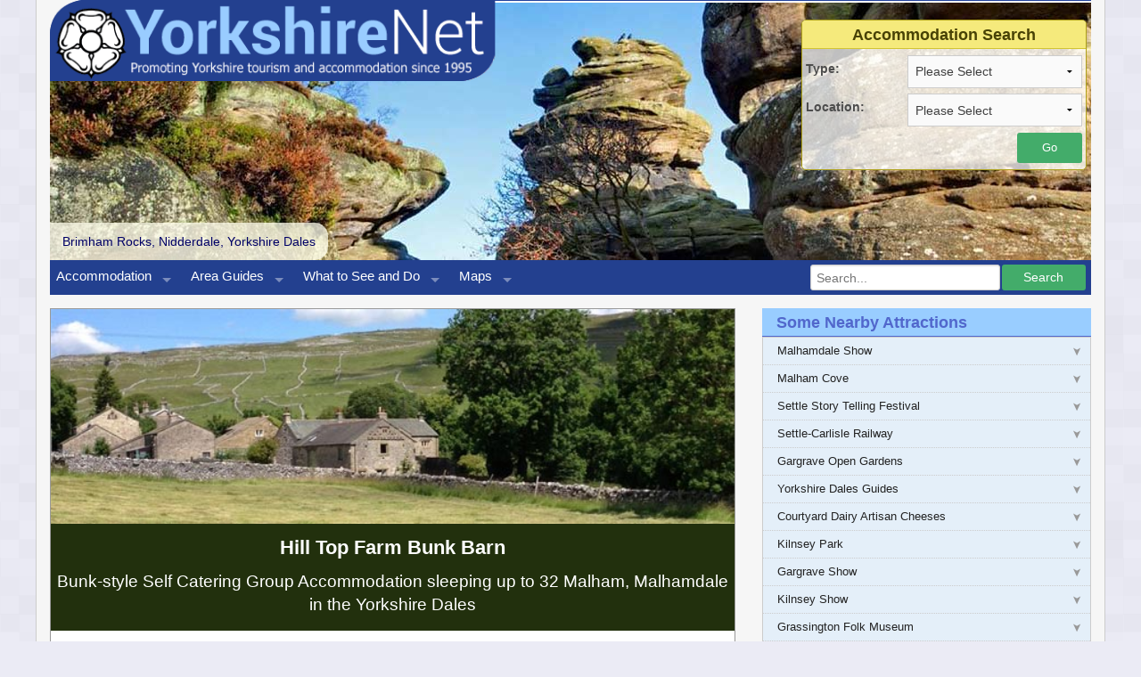

--- FILE ---
content_type: text/html; charset=utf-8
request_url: https://www.yorkshirenet.co.uk/stayat/malham/
body_size: 52420
content:

<!DOCTYPE html>
<html class="no-js" lang="en" xmlns="http://www.w3.org/1999/xhtml">
<head><meta http-equiv="Content-Type" content="text/html; charset=iso-8859-1" /><meta name="viewport" content="width=device-width, initial-scale=1.0" />
<title>Yorkshire BunkBarn sleeping 32, Malham, Yorkshire Dales</title>
<meta name="description" content="Yorkshire Dales group accommodation in Malham, North Yorkshire. Bunk-style self-catering accommodation for up to 32 people in 6 bedrooms"/>
<meta name="keywords" content="self catering accommodation, yorkshire dales accommodation, bunk style accommodation, yorkshire dales, three peaks, pennine way, dales way, malhamdale, north england" />
<style type="text/css">html,body{height:100%}*,*:before,*:after{-webkit-box-sizing:border-box;-moz-box-sizing:border-box;box-sizing:border-box}html,body{font-size:100%}body{background:#fff;color:#222;padding:0;margin:0;font-family:"Helvetica Neue","Helvetica",Helvetica,Arial,sans-serif;font-weight:normal;font-style:normal;line-height:150%;position:relative}img{max-width:100%;height:auto}img{-ms-interpolation-mode:bicubic}.right{float:right !important}img{display:inline-block;vertical-align:middle}select{width:100%}.row{width:100%;margin-left:auto;margin-right:auto;margin-top:0;margin-bottom:0;max-width:75rem}.row:before,.row:after{content:" ";display:table}.row:after{clear:both}.row.collapse>.columns{padding-left:0;padding-right:0}.row.collapse .row{margin-left:0;margin-right:0}.row .row{width:auto;margin-left:-.9375rem;margin-right:-.9375rem;margin-top:0;margin-bottom:0;max-width:none}.row .row:before,.row .row:after{content:" ";display:table}.row .row:after{clear:both}.row .row.collapse{width:auto;margin:0;max-width:none}.row .row.collapse:before,.row .row.collapse:after{content:" ";display:table}.row .row.collapse:after{clear:both}.columns{padding-left:.9375rem;padding-right:.9375rem;width:100%;float:left}[class*="column"]+[class*="column"]:last-child{float:right}@media only screen{.columns{position:relative;padding-left:.9375rem;padding-right:.9375rem;float:left}.small-3{width:25%}.small-4{width:33.33333%}.small-8{width:66.66667%}.small-9{width:75%}.small-12{width:100%}}@media only screen and (min-width:40.063em){.columns{position:relative;padding-left:.9375rem;padding-right:.9375rem;float:left}.medium-2{width:16.66667%}.medium-3{width:25%}.medium-4{width:33.33333%}.medium-5{width:41.66667%}.medium-7{width:58.33333%}.medium-8{width:66.66667%}}@media only screen and (min-width:64.063em){.columns{position:relative;padding-left:.9375rem;padding-right:.9375rem;float:left}.large-4{width:33.33333%}.large-8{width:66.66667%}}.button{border-style:solid;border-width:0;font-family:"Helvetica Neue","Helvetica",Helvetica,Arial,sans-serif;font-weight:normal;line-height:normal;margin:0 0 1.25rem;position:relative;text-decoration:none;text-align:center;-webkit-appearance:none;-webkit-border-radius:0;display:inline-block;padding-top:1rem;padding-right:2rem;padding-bottom:1.0625rem;padding-left:2rem;font-size:1rem;background-color:#008cba;border-color:#007095;color:#fff}.button.success{background-color:#43ac6a;border-color:#368a55;color:#fff}.button.small{padding-top:.875rem;padding-right:1.75rem;padding-bottom:.9375rem;padding-left:1.75rem;font-size:.8125rem}.button.radius{border-radius:3px}@media only screen and (min-width:40.063em){.button{display:inline-block}}.top-bar{overflow:hidden;position:relative;margin-bottom:0}.top-bar ul{margin-bottom:0;list-style:none}.top-bar .row{max-width:none}.top-bar input{margin-bottom:0}.top-bar input{height:1.8rem;padding-top:.35rem;padding-bottom:.35rem;font-size:.75rem}.top-bar .button{padding-top:.45rem;padding-bottom:.35rem;margin-bottom:0;font-size:.75rem}.top-bar .title-area{position:relative;margin:0}.top-bar .name{margin:0;font-size:16px}.top-bar .toggle-topbar{position:absolute;right:0;top:0}.top-bar .toggle-topbar a{color:#fff;text-transform:uppercase;font-size:.8125rem;font-weight:bold;position:relative;display:block;padding:0 15px;height:45px;line-height:45px}.top-bar .toggle-topbar.menu-icon{top:50%;margin-top:-16px}.top-bar .toggle-topbar.menu-icon a{height:34px;line-height:33px;padding:0 40px 0 15px;color:#fff;position:relative}.top-bar .toggle-topbar.menu-icon a span::after{content:"";position:absolute;display:block;height:0;top:50%;margin-top:-8px;right:15px;box-shadow:0 0 0 1px white,0 7px 0 1px white,0 14px 0 1px white;width:16px}.top-bar-section{left:0;position:relative;width:auto}.top-bar-section ul{padding:0;width:100%;height:auto;display:block;font-size:16px;margin:0}.top-bar-section ul li>a{display:block;width:100%;color:#fff;padding:12px 0 12px 0;padding-left:15px;font-family:"Helvetica Neue","Helvetica",Helvetica,Arial,sans-serif;font-size:.8125rem;font-weight:normal;text-transform:none}.top-bar-section .has-form{padding:15px}.top-bar-section .has-dropdown{position:relative}.top-bar-section .has-dropdown>a:after{content:"";display:block;width:0;height:0;border:inset 5px;border-color:transparent transparent transparent rgba(255,255,255,.4);border-left-style:solid;margin-right:15px;margin-top:-4.5px;position:absolute;top:50%;right:0}.top-bar-section .dropdown{padding:0;position:absolute;left:100%;top:0;z-index:99;display:block;position:absolute !important;height:1px;width:1px;overflow:hidden;clip:rect(1px,1px,1px,1px)}.top-bar-section .dropdown li{width:100%;height:auto}.top-bar-section .dropdown li a{font-weight:normal;padding:8px 15px}@media only screen and (min-width:40.063em){.top-bar{overflow:visible}.top-bar:before,.top-bar:after{content:" ";display:table}.top-bar:after{clear:both}.top-bar .toggle-topbar{display:none}.top-bar .title-area{float:left}.top-bar input,.top-bar .button{font-size:.875rem;position:relative;top:7px}.top-bar-section{left:0 !important}.top-bar-section ul{width:auto;height:auto !important;display:inline}.top-bar-section ul li{float:left}.top-bar-section li:not(.has-form) a:not(.button){padding:0 15px;background:#333}.top-bar-section .has-dropdown>a{padding-right:35px !important}.top-bar-section .has-dropdown>a:after{content:"";display:block;width:0;height:0;border:inset 5px;border-color:rgba(255,255,255,.4) transparent transparent transparent;border-top-style:solid;margin-top:-2.5px;top:22.5px}.top-bar-section .dropdown{left:0;top:auto;background:transparent;min-width:100%}.top-bar-section .dropdown li a{color:#fff;line-height:45px;white-space:nowrap;padding:12px 15px;background:#333}.top-bar-section .dropdown li:not(.has-form) a:not(.button){color:#fff;background:#333}.top-bar-section .has-form{padding:0 15px}}.text-right{text-align:right !important}.text-center{text-align:center !important}div,ul,li,h1,h2,h3,p{margin:0;padding:0}a{color:#008cba;text-decoration:none;line-height:inherit}a img{border:none}p{font-family:inherit;font-weight:normal;font-size:1rem;line-height:1.6;margin-bottom:1.25rem}h1,h2,h3{font-family:"Helvetica Neue","Helvetica",Helvetica,Arial,sans-serif;font-weight:normal;font-style:normal;color:#222;margin-top:.2rem;margin-bottom:.5rem;line-height:1.4}h1{font-size:2.125rem}h2{font-size:1.6875rem}h3{font-size:1.375rem}strong{font-weight:bold;line-height:inherit}ul{font-size:1rem;line-height:1.6;margin-bottom:1.25rem;list-style-position:outside;font-family:inherit}ul{margin-left:1.1rem}ul li ul{margin-left:1.25rem;margin-bottom:0}@media only screen and (min-width:40.063em){h1,h2,h3{line-height:1.4}h1{font-size:2.75rem}h2{font-size:2.3125rem}h3{font-size:1.6875rem}}.reveal-modal{visibility:hidden;display:none;position:absolute;z-index:1005;width:100vw;top:0;left:0;background-color:#fff;padding:1.25rem;border:solid 1px #666;box-shadow:0 0 10px rgba(0,0,0,.4)}@media only screen and (max-width:40em){.reveal-modal{min-height:100vh}}@media only screen and (min-width:40.063em){.reveal-modal{left:50%}}@media only screen and (min-width:40.063em){.reveal-modal{margin-left:-40%;width:80%}}@media only screen and (min-width:40.063em){.reveal-modal{top:6.25rem}}.reveal-modal{padding:1.875rem}@media only screen and (min-width:40.063em){.reveal-modal.small{margin-left:-20%;width:40%}}label{font-size:.875rem;color:#4d4d4d;display:block;font-weight:normal;line-height:1.5;margin-bottom:0}select::-ms-expand{display:none}input[type="text"]{-webkit-appearance:none;-webkit-border-radius:0;background-color:#fff;font-family:inherit;border:1px solid #ccc;box-shadow:inset 0 1px 2px rgba(0,0,0,.1);color:rgba(0,0,0,.75);display:block;font-size:.875rem;margin:0 0 1rem 0;padding:.5rem;height:2.3125rem;width:100%;-webkit-box-sizing:border-box;-moz-box-sizing:border-box;box-sizing:border-box}select{-webkit-appearance:none !important;-webkit-border-radius:0;background-color:#fafafa;background-image:url([data-uri]);background-position:100% center;background-repeat:no-repeat;border:1px solid #ccc;padding:.5rem;font-size:.875rem;color:rgba(0,0,0,.75);line-height:normal;border-radius:0;height:2.3125rem}select{margin:0 0 1rem 0}@media only screen{.show-for-small-only,.show-for-medium-down{display:inherit !important}.show-for-medium-up,.show-for-large-only{display:none !important}}@media only screen and (min-width:40.063em){.show-for-medium-up,.show-for-medium-down{display:inherit !important}.show-for-small-only,.show-for-large-only{display:none !important}}@media only screen and (min-width:64.063em){.show-for-medium-up,.show-for-large-only{display:inherit !important}.show-for-small-only,.show-for-medium-down{display:none !important}}body{background:#ebebf5;font-size:12px;margin:0;overflow-y:scroll;background-attachment:fixed}body,.bodyText{-moz-box-sizing:border-box;-webkit-box-sizing:border-box;box-sizing:border-box}.row{max-width:75rem}.relative{position:relative}.nopad-left{padding-left:0}body>.row>.columns{border:solid 1px #ccc;border-width:0 1px}body,h1,h2,h3,p,li{font-family:Arial,Helvetica,Verdana,sans-serif}.yn-content h1{color:#002fb2;font-size:1.4rem;font-weight:bold;margin:0 0 15px 0;line-height:1}.yn-content h2{color:#002fb2;font-size:1.2rem}.yn-content h3{color:#336;font-size:1rem}.yn-content p,.yn-content li{color:#336;font-size:.9rem}.yn-content p strong{color:#336}.yn-content a:link,.yn-content a:visited{color:#002fb2;font-weight:bold}.search{margin-top:15px}.row{background:#f6f6f6}.top-bar-section{background:#23408f}.top-bar{background-color:#23408f;margin:0 0 .5rem !important;height:39px}.top-bar-section ul li>a{font-size:.9125rem}@media only screen and (min-width:40.063em){.top-bar-section .has-form{background:#23408f;padding:0 15px;height:39px}}.top-bar-section li:not(.has-form) a:not(.button){background:#23408f}.top-bar-section ul li{background:#23408f;color:#f5ea7c}.has-form input[type="text"]{margin:0;top:0;padding:0 !important;height:2.3125rem}.top-bar-section .has-form{padding:0;width:100%}.top-bar input,.top-bar .button{font-size:.875rem;top:0;padding-top:.65rem}.top-bar:not(.expanded) .right{width:320px;margin-left:.25rem}.top-bar{line-height:1.2}.top-bar-section ul{margin:0 auto}.top-bar-section .dropdown li a{background-color:#fefceb !important;color:#555 !important;border-bottom:1px solid #ada019 !important;line-height:28px !important;font-size:.75rem !important;padding-left:.5rem !important}.top-bar-section li:not(.has-form) a.ynNavBut:not(.button){background:none;line-height:1.2;padding:10px 7px 10px 7px;border-right:2px solid #23408f}ul.dropdown{border:solid 1px #d1c434;border-top:0;margin-left:0 !important}.top-bar .right .button{padding-left:0;padding-right:0;text-align:center}#navToolTip{background:#fff;z-index:999999;position:absolute;padding:5px;overflow:hidden;display:block;height:100px !important;width:200px !important;-moz-box-sizing:border-box;-webkit-box-sizing:border-box;box-sizing:border-box}.reveal-modal{padding:0;border:2px solid #23408f;overflow:hidden;-moz-box-sizing:border-box;-webkit-box-sizing:border-box;box-sizing:border-box}@media only screen and (min-width:40.063em){.top-bar{height:39px}}@media only screen and (min-width:64.063em){nav{margin:0 15px 0 15px}}@media only screen and (max-width:64em){.search{margin-top:0}}@media only screen and (min-width:40.063em) and (max-width:64em){#siteMasthead{min-height:unset}nav{margin:0 5px 0 5px}.reveal-modal.small{width:75%;margin-left:-37.5%}}@media only screen and (min-width:40.063em) and (max-width:60em) and (orientation:portrait){#siteMasthead{padding-left:0;padding-right:0;min-height:unset}}@media only screen and (min-width:40.063em) and (max-width:60em){#siteMasthead{min-height:unset}.bodyNav{padding:0 !important}}@media only screen and (max-width:40em){.top-bar .right{width:auto}.top-bar-section ul li.has-dropdown:not(.has-form)>a{border:1px solid #336;border-bottom:none}.top-bar .yn-nav-small a:link{color:#fff}.small-12.medium-5.columns.nopad-left{padding-left:.9375rem}h1{font-size:16px}h2{font-size:14px}h3{font-size:12px}p{font-size:11px}.reveal-modal.small{width:100%;margin-left:0%}.yn-nav-small{display:block;font-weight:bold;padding:10px 0 0 10px}.yn-nav-small a:link,.yn-nav-small a:visited{color:#fff}#siteMasthead,.bodyNav.columns{padding-left:0;padding-right:0}}.freetext-search .row{background-color:#23408f;padding-top:5px;padding-bottom:5px}.freetext-search .button{height:29px;display:block;margin:0 .4rem;line-height:.6;border-radius:3px}.has-form input[type="text"].freetext{padding:0 .4rem !important;height:29px;border-radius:3px;margin-left:.3rem}﻿#siteMasthead .search-box{border:solid 1px #ada019;background-color:rgba(255,255,255,.75);top:2.7rem;left:2.7rem;right:2.7rem;position:absolute;overflow:hidden;border-radius:5px}#siteMasthead .search-box .row{background-color:transparent}#siteMasthead .search-box .row:nth-child(2n+2){padding:.25rem}#siteMasthead .search-box h2{vertical-align:middle;background:#f5ea7c;text-align:center;font-size:1.1rem;padding:.2rem;border-bottom:solid 1px #d1c434;font-weight:700;color:#867b02;margin:0}#siteMasthead .search-box label{line-height:2.3125rem;font-weight:700}#siteMasthead .search-box .button,#siteMasthead .search-box select{margin:.2rem 0}#siteMasthead .search-box .button,#siteMasthead .search-box select option{padding-top:.6rem;padding-bottom:.6rem}nav .search-box{display:block;margin:0;background-color:#f0f8ff;padding:.3rem;border:solid .3rem #23408f;border-bottom-width:0}nav .search-box h2{background-color:#f5ea7c;text-align:center;font-size:1.1rem;padding:.2rem;border-bottom:solid 1px #d1c434;font-weight:700;color:#867b02}nav .search-box select{margin-bottom:.375rem}nav .search-box .row{background-color:transparent}nav .search-box .button{display:block}.accommodation-item{clear:none!important}.accommodation-item.hidden{display:none}@media only screen and (min-width:40.063em){nav .search-box{display:none}#siteMasthead .search-box{position:absolute;top:1rem;left:auto;width:320px;right:.3rem}}@media only screen and (min-width:64.063em){#siteMasthead .search-box{top:1.4rem}}@media only screen and (max-width:750px) and (min-width:640px){.freetext-search{display:none !important}}@media screen and (min-width:40em) and (max-width:63.9375em){.freetext-search{display:none !important}}ins{min-width:100%;width:100%!important;min-height:100px}</style>
    <script type="text/plain" data-cookiecategory="analytics">window.__lo_site_id = 163274;(function() {var wa = document.createElement('script'); wa.type = 'text/javascript'; wa.async = true; wa.src = 'https://d10lpsik1i8c69.cloudfront.net/w.js'; var s = document.getElementsByTagName('script')[0]; s.parentNode.insertBefore(wa, s);})();</script>
    <!-- Google Tag Manager -->
    <script>window.dataLayer=window.dataLayer||[];function gtag(){dataLayer.push(arguments);}gtag('consent','default',{'ad_user_data':'denied','ad_personalization':'denied','ad_storage':'denied','analytics_storage':'denied','wait_for_update':1000});dataLayer.push({'gtm.start':new Date().getTime(),'event':'gtm.js'});</script>
    <script type="text/plain" data-cookiecategory="analytics">(function (w, d, s, l, i) { w[l] = w[l] || []; w[l].push({ 'gtm.start': new Date().getTime(), event: 'gtm.js' }); var f = d.getElementsByTagName(s)[0], j = d.createElement(s), dl = l != 'dataLayer' ? '&l=' + l : ''; j.async = true; j.src = 'https://www.googletagmanager.com/gtm.js?id=' + i + dl; f.parentNode.insertBefore(j, f); })(window, document, 'script', 'dataLayer', 'GTM-NK45KM');</script>
    <!-- End Google Tag Manager -->
</head>	
<body>
<script defer src="/_sysFiles/cookieScript2/cookieconsent.js"></script>
<script defer src="/_sysFiles/cookieScript2/cookieconsent-init-simple.js"></script>
<script defer src="/_sysFiles/cookieScript2/cookieconsent-signals.js"></script>
<div class="row"><div id="siteMasthead" class="small-12 columns"><div class="masthead-height"></div>
<div class="relative">
    <div class="show-for-medium-up relative" style="z-index:999; position:relative;">
        <div class="search-box">
            <div class="row">
                <div class="small-12 columns">
                    <h2>Accommodation Search</h2>
                </div>
            </div>
            <div class="row">
                <div class="small-4 medium-4 large-4 columns">
                    <label>Type:</label>
                </div>
                <div class="small-8 medium-8 large-8 columns">
                    <select id="search-type" aria-labelledby="Search Type">
                        <option value="">Please Select</option>
                        <option>Cottage</option>
                        <option>Bed and Breakfast</option>
                        <option>Caravan Site</option>
                        <option>Group Accommodation</option>
                        <option>Guest House</option>
                        <option>Hotel</option>
                    </select>
                </div>
                <div class="small-4 medium-4 large-4 columns">
                    <label>Location:</label>
                </div>
                <div class="small-8 medium-8 large-8 columns">
                    <select id="search-location" aria-labelledby="Search Location">
                        <optgroup label="Yorkshire Dales">
                            <option value="">Please Select</option>
                            <option value="Yorkshire Dales">Any Dale</option>
                            <option>Dentdale</option>
                            <option value="Ingleton">Ingleton (Three Peaks)</option>
                            <option>Littondale</option>
                            <option>Malhamdale</option>
                            <option>Nidderdale</option>
                            <option>Skipton</option>
                            <option>Swaledale</option>
                            <option>Wensleydale</option>
                            <option>Wharfedale</option>
                            <option>Harrogate</option>
                        </optgroup>
                        <option>West &amp; South Yorks</option>
                        <option>Moors &amp; Coast</option>
                        <option>York &amp; Wolds</option>
                    </select>
                </div>
                <div class="show-for-medium-up medium-8 large-4 columns">

                </div>
                <div class="small-12 medium-4 large-8 columns text-right">
                    <a href="" id="search-go" class="success button small radius">Go</a>
                </div>
            </div>
        </div>
    </div>
   <div data-interchange="[/_sitefiles/incs/interchange/default.htm, (small)], [/_sitefiles/incs/interchange/medium.htm, (medium)], [/_sitefiles/incs/interchange/large.htm, (large)]"></div>
</div></div></div>
<div class="row">
  <div class="small-12 bodyNav columns">
    <nav class="top-bar" data-topbar>
      <ul class="title-area">
        <li class="name show-for-small-only"><span class="yn-nav-small"><a href="/">YorkshireNet</a></span></li>
        <li class="toggle-topbar menu-icon"><a href="#"><span>Menu</span></a></li>
      </ul>
      <div class="small-12 top-bar-section"><ul>
    <li class="has-dropdown"><a class="ynNavBut" href="/accommodation/" title="If you are looking for accommodation in a specific area in Yorkshire then go to the Visitor Guides and select your areas of interest">Accommodation</a>
	<ul class="dropdown">
      <li><a href="/accommodation/cottages/" title="Yorkshire Cottages with self-catering accommodation and holiday lodges">Cottages</a></li>
      <li><a href="/accommodation/bed-and-breakfast/" title="Yorkshire Bed and Breakfast includes farmhouse bandb">Bed and Breakfasts</a></li>
      <li><a href="/accommodation/hotels-inns/">Hotels, Inns and Guest Houses</a></li>
	  <li><a title="Yorkshire Bunk Barns and Group Accommodation" href="/accommodation/bunk-barns/">Bunk Barns and Group Stays</a></li>
      <li><a href="/accommodation/caravans-camping/">Caravan and Camping Sites</a></li>
    </ul>
  </li>
  
  <li class="has-dropdown"><a class="ynNavBut" href="/yorkshire/">Area Guides</a>
      <ul class="dropdown">
          <li><a href="/yorkshire-dales/">Yorkshire Dales</a></li>
          <li><a href="/yorkshire-coast/">Yorkshire Coast</a></li>
          <li><a href="/yorkshire-moors/">North York Moors</a></li>
          <li><a href="/yorkshire-east/">York and the Yorkshire Wolds</a></li>
          <li><a href="/yorkshire-west-south/">West and South Yorkshire</a>  </li>
      </ul>
  </li>
  
  <li class="has-dropdown"><a class="ynNavBut" href="/attractions/">What to See and Do</a>
    <ul class="dropdown">
	  <li><a href="/attractions/top25/">Top Attractions</a></li>
      <!--<li><a href="/tour-de-yorkshire/">Tour De Yorkshire 2026</a></li>-->
      <li><a href="/attractions/castles-gardens-stately-homes/">Castles, Gardens and Stately Homes</a></li>
      <li><a href="/attractions/food-drink-craft-visits/">Food, Drink and Craft Visits</a></li>
      <li><a href="/attractions/museums/">Museums</a></li>
      <li><a href="/attractions/walks/">Farms, Wildlife, Walks and Trails</a></li>
      <li><a href="/attractions/activities-and-adventure/">Activities and Adventure</a></li>
      <li><a href="/attractions/agricultural-shows/">Agricultural Shows</a></li>
      <li><a href="/attractions/events/">Events to Enjoy</a></li>
      <li><a href="/attractions/days-out/">Days Out</a></li>
      <li><a href="/attractions/towns-cities/">Towns and Cities</a></li>
      <li><a href="/attractions/historic-past/">Yorkshire's Historic Past</a></li>
      <li><a href="/attractions/film-and-tv/">Yorkshire on Film & TV</a></li>
    </ul>
  </li>
 
  
  <li class="has-dropdown"><a class="ynNavBut" href="/maps/">Maps</a>
   <ul class="dropdown">
   	<li><a href="/maps/accommodation/" title="You can use the Yorkshire Accommodation Map to explore accommodation on our zoomable Google map">Yorkshire Accommodation</a></li>
   	<li><a href="/maps/attractions/">Yorkshire Attractions</a></li>
	<li><a href="/maps/dales/">Yorkshire Dales</a></li>
	<li><a href="/maps/moors-coast/">North York Moors and Yorkshire Coast</a></li>
	<li><a href="/maps/york-east-yorkshire/">York, Yorkshire Wolds and East Yorkshire</a></li>		
	<li><a href="/maps/west-south-yorkshire/" title="View West and South Yorkshire Attractions on a Google map and explore nearby accommodation">West and South Yorkshire</a></li>
   </ul>
  </li>
 
<li id="navToolTip" style="display:none"></li>
</ul>



<ul class="right">
    <li>
        <div class="search-box">
            <div class="row">
                <div class="small-12 columns">
                    <h2>Accommodation Search</h2>
                </div>
            </div>
            <div class="row">
                <div class="small-4 medium-2 large-4 columns">
                    <label>Type:</label>
                </div>
                <div class="small-8 medium-3 large-8 columns">
                    <select id="search-type">
                        <option value="">Please Select</option>
                        <option>Cottage</option>
                        <option>Bed and Breakfast</option>
                        <option>Caravan Site</option>
                        <option>Group Accommodation</option>
                        <option>Guest House</option>
                        <option>Hotel</option>
                    </select>
                </div>
                <div class="small-4 medium-2 large-4 columns">
                    <label>Location:</label>
                </div>
                <div class="small-8 medium-3 large-8 columns">
                    <select id="search-location">
                        <optgroup label="Yorkshire Dales">
                            <option value="">Please Select</option>
                            <option value="Yorkshire Dales">Any Dale</option>
                            <option>Dentdale</option>
                            <option>Littondale</option>
                            <option>Malhamdale</option>
                            <option>Nidderdale</option>
                            <option>Skipton</option>
                            <option>Swaledale</option>
                            <option>Wensleydale</option>
                            <option>Wharfedale</option>
                            <option>Harrogate</option>
                        </optgroup>
                        <option>West &amp; South Yorks</option>
                        <option>Moors &amp; Coast</option>
                        <option>York &amp; Wolds</option>
                    </select>
                </div>
                <div class="show-for-large-only large-4 columns">

                </div>
                <div class="small-12 medium-2 large-8 columns text-right">
                    <a href="" id="search-go" class="success button small radius">Go</a>
                </div>
            </div>
        </div>
    </li>
    <li class="has-form freetext-search">
      <div class="row collapse">
        <div class="large-8 small-9 columns">
          <input type="text" placeholder="Search..." id="freetext" class="freetext">
        </div>
        <div class="large-4 small-3 columns text-center">
          <a href="#" class="success button" id="freetext-go">Search</a>
        </div>
      </div>
    </li>
</ul>


</div>
    </nav>
	<div class="search"></div>
  </div>
  <div class="bodyText small-12 columns">
   <div class="row">
    <div class="small-12 large-8 columns accommodation-content">
		<div class="mapLink"><a href="javascript:void(0);" class="small-12 medium-8" data-reveal-id="map" >Show this property and nearby attractions on the map</a></div>
		<div class="small-12 columns listing">
    <div class="cottage hilltopfarm">
        <div class="masthead-bar">
            <img src="images/malhambunkbarn.jpg" width="620" height="195" border="0" />
        </div>
        <div class="title-bar">
            <h1>Hill Top Farm Bunk Barn</h1>
            <h2>Bunk-style Self Catering Group Accommodation sleeping up to 32 Malham, Malhamdale in the Yorkshire Dales</h2>
        </div>
        <div class="small-12 columns text">
            <p>
                <strong>Hill Top Farm Bunkbarn</strong> is a traditional Dales barn converted by the Heseltine family 30 years ago. Fully established as affordable and comfortable group accommodation, the barn retains much of its historic character and is ideally located for short breaks and holidays in <br />
                Malham in the Yorkshire Dales National Park.
            </p>
        </div>
        <div class="medium-6 columns images">
            <img src="images/malhambunkbarn2.jpg" alt="Hill Top Farm Bunk Barn" width="235" height="170" />
        </div>
        <div class="medium-6 columns images">
            <img src="images/bunkbarnlounge.jpg" alt="Hill Top Farm Bunk Barn Lounge" width="235" height="170" />
        </div>
        <div class="small-12 columns text">
            <p><strong>The Malham area</strong> is a paradise for walkers and climbers. The classic limestone scenery means that this is an ideal base for those with geological and botanical interests and educational groups. Malhamdale is renowned for its natural beauty and Malham Cove, Gordale Scar and Janet's Foss are all located nearby. There are walks for all abilities in the area and there are two pubs located in the centre of the village, only a short walk away.</p>
        </div>
        <div class="medium-6 columns images">
            <img src="images/malhambunkbarn3.jpg" alt="Malham Bunk Barn" width="235" height="170" />
        </div>
        <div class="medium-6 columns images">
            <img src="images/malhambunks.jpg" alt="Bunk Room at Hill Top" width="235" height="170" />
        </div>
        <div class="small-12 columns text">
            <p><strong>The barn accommodation</strong> is split into four different levels and can sleep up to 32 people in 6 different sized bedrooms. Bedrooms are situated on the top and lower ground floors. On the first floor is a combined lounge, kitchen, and dining room with magnificent views over Malhamdale. There are two bathrooms, both on the ground floor, comprising four showers and five wcs in total. To the rear of the barn is a drying/boot room. The kitchen is fully equipped with everything for cooking for large groups and there is an outside area for games and barbecues.</p>
        </div>
        <div class="clearfix"></div>
        <div class="link-bar">
            <a class="white" href="https://www.yorkshirenet.co.uk/external/link.aspx?ltype=acc&amp;lId=8" target="_blank">Click here to see Hill Top Farm Barn Website</a>
        </div>
        <div class="footer-bar">
            <p class="white">
                To book call: <strong>01729 830320</strong> or Email: <a class="white" href="mailto:hello@hilltopmalham.co.uk?Subject=Enquiry%20From%20YorkshireNet%20Website">hello@hilltopmalham.co.uk</a>
            </p>
        </div>
    </div>
</div>
		<div id="map" class="small reveal-modal yn-content" data-reveal aria-labelledby="modalTitle" aria-hidden="true" role="dialog">
			<h4 id="modalTitle">Chosen Property</h4><div id="modalMap">-</div><a class="close-reveal-modal" aria-label="Close">&#215;</a>
		</div>
        <div id="availability" class="small reveal-modal yn-content" data-reveal aria-labelledby="modalTitle" aria-hidden="true" role="dialog">
			<h4 id="modalTitle1">Chosen Property</h4><div id="availMap">-</div><a class="close-reveal-modal" aria-label="Close">&#215;</a>
		</div>
		<div id="avSearch" class="small reveal-modal yn-content" data-reveal aria-labelledby="modalTitle" aria-hidden="true" role="dialog">&nbsp;</div>
	</div>
	<div class="small-12 large-4 columns">
<aside class="nb-attractions">
    <h2>Some Nearby Attractions</h2>
    <ul class="accordion" data-accordion>
        
        
            <li class="accordion-navigation ">
                <a href="#att_1583" target="_blank" class="attr_but">Malhamdale Show</a>
                <div id="att_1583" class="attr_content content">
                    Malham Show is held annually in the heart of beautiful Malhamdale in the Yorkshire Dales on August Bank Holiday Saturday. This popular country show has taken place for over 100 years and takes place beneath the back drop of Malham Cove.

                    <i>(approx < 1 mile)</i><hr style="margin: 0.4rem 0;">
                    <a href="/external/link.aspx?ltype=lnk&lid=1583" target="_blank">Malhamdale Show Website</a>
                </div>
            </li>
        
        
            <li class="accordion-navigation ">
                <a href="#att_99479" target="_blank" class="attr_but">Malham Cove</a>
                <div id="att_99479" class="attr_content content">
                    Malham Cove is a huge curving amphitheatre of limestone rock near Malham. It is popular for walkers, rock climbers and bird watchers with the RSPB manning a Peregrine viewpoint for part of the year. Nearby is Malham Tarn, a Site of Special Scientific Interest.
                    <i>(approx < 1 mile)</i><hr style="margin: 0.4rem 0;">
                    <a href="/external/link.aspx?ltype=lnk&lid=99479" target="_blank">Malham Cove Website</a>
                </div>
            </li>
        
        
            <li class="accordion-navigation ">
                <a href="#att_99224" target="_blank" class="attr_but">Settle Story Telling Festival</a>
                <div id="att_99224" class="attr_content content">
                    Every October the Settle Story Telling festival offers 4 days of events filled with magic, music, laughter, cakes and crocodiles. The historic streets of Settle, in the Yorkshire Dales echo to various tales, yarns and story telling workshops.
                    <i>(approx 4 miles)</i><hr style="margin: 0.4rem 0;">
                    <a href="/external/link.aspx?ltype=lnk&lid=99224" target="_blank">Settle Story Telling Festival Website</a>
                </div>
            </li>
        
        
            <li class="accordion-navigation ">
                <a href="#att_99484" target="_blank" class="attr_but">Settle-Carlisle Railway</a>
                <div id="att_99484" class="attr_content content">
                    The Settle and Carlisle Railway is a 73 mile long railway journey crossing beautiful landscape in the Yorkshire Dales and Lake District. Highlights include the Ribblehead and Dent Head Viaducts, Dent Station, the highest station in England at 1150 ft, Appleby and the Eden Valley.
                    <i>(approx 4 miles)</i><hr style="margin: 0.4rem 0;">
                    <a href="/external/link.aspx?ltype=lnk&lid=99484" target="_blank">Settle-Carlisle Railway Website</a>
                </div>
            </li>
        
        
            <li class="accordion-navigation ">
                <a href="#att_99609" target="_blank" class="attr_but">Gargrave Open Gardens</a>
                <div id="att_99609" class="attr_content content">
                    Gargrave Gardens
                    <i>(approx 5 miles)</i><hr style="margin: 0.4rem 0;">
                    <a href="/external/link.aspx?ltype=lnk&lid=99609" target="_blank">Gargrave Open Gardens Website</a>
                </div>
            </li>
        
        
            <li class="accordion-navigation show-for-large-up">
                <a href="#att_99209" target="_blank" class="attr_but">Yorkshire Dales Guides </a>
                <div id="att_99209" class="attr_content content">
                    Adventure Activities above and below ground in the Yorkshire Dales offering caving, climbing and abseiling, skills for walking, guided walks, challenge events, team building, school and youth groups, Bowland GPS trails, and film location management
                    <i>(approx 5 miles)</i><hr style="margin: 0.4rem 0;">
                    <a href="/external/link.aspx?ltype=lnk&lid=99209" target="_blank">Yorkshire Dales Guides  Website</a>
                </div>
            </li>
        
        
            <li class="accordion-navigation show-for-large-up">
                <a href="#att_99408" target="_blank" class="attr_but">Courtyard Dairy Artisan Cheeses</a>
                <div id="att_99408" class="attr_content content">
                    For an extra-special cheese, pop into The Courtyard Dairy near Settle. Andy and Kathy select only the best cheeses from small farms and artisan producers, then give them that magical touch of special maturing that they learnt first-hand from some of the most famous cheesemongers in France and England.
                    <i>(approx 5 miles)</i><hr style="margin: 0.4rem 0;">
                    <a href="/external/link.aspx?ltype=lnk&lid=99408" target="_blank">Courtyard Dairy Artisan Cheeses Website</a>
                </div>
            </li>
        
        
            <li class="accordion-navigation show-for-large-up">
                <a href="#att_99295" target="_blank" class="attr_but">Kilnsey Park</a>
                <div id="att_99295" class="attr_content content">
                    Kilnsey Park offers fly fishing  in spectacular surroundings near Grassington in Wharfedale. 2 lakes are well stocked with hard fighting Rainbow, Blue, Brown and Golden trout from 2lb to 20lb+. There is also a Farm Shop, a Nature Trail, Fun for the Kids and Red Squirrel enclosures.
                    <i>(approx 5 miles)</i><hr style="margin: 0.4rem 0;">
                    <a href="/external/link.aspx?ltype=lnk&lid=99295" target="_blank">Kilnsey Park Website</a>
                </div>
            </li>
        
        
            <li class="accordion-navigation show-for-large-up">
                <a href="#att_99461" target="_blank" class="attr_but">Gargrave Show</a>
                <div id="att_99461" class="attr_content content">
                    Gargrave Show is held in the grounds of Eshton Hall just outside of Gargrave and near Skipton. A great day out for all the family with farm animal, horticulture and handicrafts classes, as well as show jumping, fell running, sheep dog trials and family fun events. Held every year in August
                    <i>(approx 5 miles)</i><hr style="margin: 0.4rem 0;">
                    <a href="/external/link.aspx?ltype=lnk&lid=99461" target="_blank">Gargrave Show Website</a>
                </div>
            </li>
        
        
            <li class="accordion-navigation show-for-large-up">
                <a href="#att_1576" target="_blank" class="attr_but">Kilnsey Show</a>
                <div id="att_1576" class="attr_content content">
                    Held under the famous Kilnsey Crag, Kilnsey agricultural show offers dry stone walling, produce, handicrafts, horticulture, equestrian events, fell races and harness racing. Kilnsey is close to Grassington in Upper Wharfedale and the agricultural show is held every year at the end of August.
                    <i>(approx 5 miles)</i><hr style="margin: 0.4rem 0;">
                    <a href="/external/link.aspx?ltype=lnk&lid=1576" target="_blank">Kilnsey Show Website</a>
                </div>
            </li>
        
        
            <li class="accordion-navigation show-for-large-up">
                <a href="#att_99452" target="_blank" class="attr_but">Grassington Folk Museum</a>
                <div id="att_99452" class="attr_content content">
                    Grassington Folk Museum has fascinating objects from Dales life of yesteryear. Find exhibits of lead mining, agricultural, domestic and craft tools, period costumes, world war memorabilia and the days of the Yorkshire Dales Railway recalled.
                    <i>(approx 6 miles)</i><hr style="margin: 0.4rem 0;">
                    <a href="/external/link.aspx?ltype=lnk&lid=99452" target="_blank">Grassington Folk Museum Website</a>
                </div>
            </li>
        
        
            <li class="accordion-navigation show-for-large-up">
                <a href="#att_99278" target="_blank" class="attr_but">Settle Falconry</a>
                <div id="att_99278" class="attr_content content">
                    Yorkshire Dales Falconry Centre lies 3 miles from Settle. It houses around 35 birds of prey including various species of Eagles, Vultures, Hawks, Falcons and Owls from around the world. Apart from Christmas Day, Boxing Day, New Years Day, the Falconry Centre is open daily from 10am. 
                    <i>(approx 7 miles)</i><hr style="margin: 0.4rem 0;">
                    <a href="/external/link.aspx?ltype=lnk&lid=99278" target="_blank">Settle Falconry Website</a>
                </div>
            </li>
        
        
            <li class="accordion-navigation show-for-large-up">
                <a href="#att_3611" target="_blank" class="attr_but">Skipton Castle</a>
                <div id="att_3611" class="attr_content content">
                    900 year old Skipton Castle is one of the best-preserved and most complete medieval castles in England, despite enduring a three-year siege in the Civil War. Built in 1090 by Robert de Romille, a Norman Baron and now owned by the Fattorini family. Open every day from 10am - 4pm (11am on Sunday).
                    <i>(approx 8 miles)</i><hr style="margin: 0.4rem 0;">
                    <a href="/external/link.aspx?ltype=lnk&lid=3611" target="_blank">Skipton Castle Website</a>
                </div>
            </li>
        
        
            <li class="accordion-navigation show-for-large-up">
                <a href="#att_1590" target="_blank" class="attr_but">Skipton Boat Trips</a>
                <div id="att_1590" class="attr_content content">
                    Britain's longest inland waterway finally opened in 1816 and remains largely unaltered to this day. On a Pennine Boat Trip you can enjoy the scenery as you travel slowly through the Pennines and Yorkshire Dales. 
                    <i>(approx 8 miles)</i><hr style="margin: 0.4rem 0;">
                    <a href="/external/link.aspx?ltype=lnk&lid=1590" target="_blank">Skipton Boat Trips Website</a>
                </div>
            </li>
        
        
            <li class="accordion-navigation show-for-large-up">
                <a href="#att_99599" target="_blank" class="attr_but">Robertshaw's Farm Shop Skipton</a>
                <div id="att_99599" class="attr_content content">
                    Robertshaw's Farm Shop Skipton is a very popular farm shop, full of local produce. They have varied fruit and vegetable racks, freshly made bread, sweets & pastries. Lots of meat & fish to choose from. Local beers, ales, ciders & gins. They are host a fabulous restaurant, which serves all local products. They have a garden centre & a seasonal section.
                    <i>(approx 8 miles)</i><hr style="margin: 0.4rem 0;">
                    <a href="/external/link.aspx?ltype=lnk&lid=99599" target="_blank">Robertshaw's Farm Shop Skipton Website</a>
                </div>
            </li>
        
        
            <li class="accordion-navigation show-for-large-up">
                <a href="#att_99203" target="_blank" class="attr_but">Ingleborough Caves</a>
                <div id="att_99203" class="attr_content content">
                    Wonderful show cave near Ingleton and Settle offering stunning cave formations, the imposing and the large passages full of artefacts dating back millions of years. Also offering adventure tours trips for children into the further reaches of the Cave.
                    <i>(approx 10 miles)</i><hr style="margin: 0.4rem 0;">
                    <a href="/external/link.aspx?ltype=lnk&lid=99203" target="_blank">Ingleborough Caves Website</a>
                </div>
            </li>
        
    </ul>
    <div class="nb-map">
    
        
        <div id="attmap"></div>
        
    <ul class="contact-details">
        <li class="note">Book Direct: Quote YorkshireNet</li>
	    <li class="tel"><span class="label">Tel</span>01729 830320</li>     
        
        <li class="email"><span class="label">Email</span><a href="mailto:hello@hilltopmalham.co.uk?subject=Hill Top Farm Bunkbarn%20Enquiry%20from%20YorkshireNet&body=Hi Hill Top Farm Bunkbarn,%0D%0A%20%0D%0A%20-------------------------------------------%0D%0A%20Enquiry from YorkshireNet">hello@hilltopmalham.co.uk</a></li>
        
        <li class="site">
                
                <a href="http://www.malhambunkbarn.co.uk/" target="_blank" class="button small">Book Direct</a>
                
        </li>
    </ul>
</div>
</aside>
<style type="text/css">.mapLabel{border:1px solid #ccc; background:#fff; font-size:10px; color:#333; padding:3px; display:block;}</style>
<script type="text/javascript">
    var acc_id = '238';
    var passToken = "";
    var att_coords = [
        ["Malhamdale Show", 54.066843,-2.159214,0,"Malham Show is held annually in the heart of beautiful Malhamdale in the Yorkshire Dales on August Bank Holiday Saturday. This popular country show has taken place for over 100 years and takes place beneath the back drop of Malham Cove."],["Malham Cove", 54.072761,-2.157977,1,"Malham Cove is a huge curving amphitheatre of limestone rock near Malham. It is popular for walkers, rock climbers and bird watchers with the RSPB manning a Peregrine viewpoint for part of the year. Nearby is Malham Tarn, a Site of Special Scientific Interest."],["Settle Story Telling Festival", 54.065609,-2.273279,2,"Every October the Settle Story Telling festival offers 4 days of events filled with magic, music, laughter, cakes and crocodiles. The historic streets of Settle, in the Yorkshire Dales echo to various tales, yarns and story telling workshops."],["Settle-Carlisle Railway", 54.068939,-2.276483,3,"The Settle and Carlisle Railway is a 73 mile long railway journey crossing beautiful landscape in the Yorkshire Dales and Lake District. Highlights include the Ribblehead and Dent Head Viaducts, Dent Station, the highest station in England at 1150 ft, Appleby and the Eden Valley."],["Gargrave Open Gardens", 53.984264,-2.105195,4,"Gargrave Gardens"],["Yorkshire Dales Guides", 54.099992,-2.274637,5,"Adventure Activities above and below ground in the Yorkshire Dales offering caving, climbing and abseiling, skills for walking, guided walks, challenge events, team building, school and youth groups, Bowland GPS trails, and film location management"],["Courtyard Dairy Artisan Cheeses", 54.048495,-2.285281,6,"For an extra-special cheese, pop into The Courtyard Dairy near Settle. Andy and Kathy select only the best cheeses from small farms and artisan producers, then give them that magical touch of special maturing that they learnt first-hand from some of the most famous cheesemongers in France and England."],["Kilnsey Park", 54.10579,-2.04057,7,"Kilnsey Park offers fly fishing  in spectacular surroundings near Grassington in Wharfedale. 2 lakes are well stocked with hard fighting Rainbow, Blue, Brown and Golden trout from 2lb to 20lb+. There is also a Farm Shop, a Nature Trail, Fun for the Kids and Red Squirrel enclosures."],["Gargrave Show", 53.992425,-2.097685,8,"Gargrave Show is held in the grounds of Eshton Hall just outside of Gargrave and near Skipton. A great day out for all the family with farm animal, horticulture and handicrafts classes, as well as show jumping, fell running, sheep dog trials and family fun events. Held every year in August"],["Kilnsey Show", 54.108679,-2.042012,9,"Held under the famous Kilnsey Crag, Kilnsey agricultural show offers dry stone walling, produce, handicrafts, horticulture, equestrian events, fell races and harness racing. Kilnsey is close to Grassington in Upper Wharfedale and the agricultural show is held every year at the end of August."],["Grassington Folk Museum", 54.072069,-1.997224,10,"Grassington Folk Museum has fascinating objects from Dales life of yesteryear. Find exhibits of lead mining, agricultural, domestic and craft tools, period costumes, world war memorabilia and the days of the Yorkshire Dales Railway recalled."],["Settle Falconry", 54.09643,-2.339217,11,"Yorkshire Dales Falconry Centre lies 3 miles from Settle. It houses around 35 birds of prey including various species of Eagles, Vultures, Hawks, Falcons and Owls from around the world. Apart from Christmas Day, Boxing Day, New Years Day, the Falconry Centre is open daily from 10am."],["Skipton Castle", 53.963916,-2.015273,12,"900 year old Skipton Castle is one of the best-preserved and most complete medieval castles in England, despite enduring a three-year siege in the Civil War. Built in 1090 by Robert de Romille, a Norman Baron and now owned by the Fattorini family. Open every day from 10am - 4pm (11am on Sunday)."],["Skipton Boat Trips", 53.9615,-2.019637,13,"Britain's longest inland waterway finally opened in 1816 and remains largely unaltered to this day. On a Pennine Boat Trip you can enjoy the scenery as you travel slowly through the Pennines and Yorkshire Dales."],["Robertshaw's Farm Shop Skipton", 53.962502,-2.040187,14,"Robertshaw's Farm Shop Skipton is a very popular farm shop, full of local produce. They have varied fruit and vegetable racks, freshly made bread, sweets & pastries. Lots of meat & fish to choose from. Local beers, ales, ciders & gins. They are host a fabulous restaurant, which serves all local products. They have a garden centre & a seasonal section."],["Ingleborough Caves", 54.135071,-2.377681,15,"Wonderful show cave near Ingleton and Settle offering stunning cave formations, the imposing and the large passages full of artefacts dating back millions of years. Also offering adventure tours trips for children into the further reaches of the Cave."],
    ];
	var acc_coords = { Name: "Hill Top Farm Bunkbarn", Description: "On the edge of Malham, this bunkbarn is in a peaceful and quiet location. The famous Malham Cove (&#188; mile), Gordale Scar (1&#189; miles) and Malham Tarn (2&#189; miles) are all linked by the area&#39;s comprehensive network of footpaths. Horton-in-Ribblesdale, the start of the Yorkshire Three Peaks is just 25 mins drive away.", lat: "54.06385", lng: "-2.155409" }
	var acc_a, acc_b, acc_c;
	acc_a = 54.06385;
	acc_b = -2.155409;
	acc_c = 'Hill Top Farm Bunkbarn';
</script>
<script type="text/javascript" src="https://maps.googleapis.com/maps/api/js?key=AIzaSyCWr-UpSt3wFs_Qm_MisSJf0vR99yugklE" defer></script>
<script type="text/javascript" src="/_sysFiles/maps/markerwithlabel.min.js" defer></script>
<script type="text/javascript" src="/_sysFiles/scripts/acc_att.min.js" defer></script>
</div>
   </div>
</div>
  <div class="small-12 medium-12 large-12 columns bodyText yn-content"></div>
</div>
<div class="row">
  <div class="small-12 columns footer bodyText"><div class="small-12 bodyFooter">&copy; YorkshireNet 1995-2026 | YorkshireNet, Bowers Wharf, Skipton, North Yorkshire, BD23 2PD | <a href="/terms/">Terms</a> |<br class="show-for-medium-down" /> <a href="https://www.facebook.com/YorkshireNet" target="_blank">Facebook</a> | <a href="https://www.flickr.com/photos/64864873@N06/" target="_blank">Flickr</a> | <a href="https://pinterest.com/yorkshirenet/" target="_blank">Pintrest</a></div></div>
  <div class="small-12 columns services"><ul>
    <li><a href="/internet-services/">Promote Your Accommodation on YorkshireNet</a></li>
</ul></div>
</div>
<link rel="stylesheet" href="/_sysFiles/styles/foundation-main-bundle.min.css?ver=0.12" /><link rel="stylesheet" href="/_sysFiles/styles/_listing.3.0.min.css?ver=1.2.1.5" /><link rel="stylesheet" href="/_sysFiles/styles/_searchbox.min.css" />

<script type="text/javascript" src="/_sysFiles/scripts/vendor/jquery.min.js"></script><script type="text/javascript" src="/_sysFiles/scripts/vendor/jquery-ui.min.js"></script><script type="text/javascript" src="/_sysFiles/scripts/vendor/modernizr.js"></script><script type="text/javascript" src="/_sysFiles/scripts/foundation.min.js"></script><script type="text/javascript" src="/_sysFiles/scripts/yorkshirenet.min.js?ver=1.15"></script><script type="text/javascript" src="/_sysFiles/scripts/lazyimages.min.js"></script><script type="text/javascript" src="/_sysFiles/scripts/jquery.lazyload.min.js?v=1.0.3"></script><script type="text/javascript">$(function () { $("img.lazy, .lazy").show().lazyload({ effect: "fadeIn", threshold: "300" }); }); $('img.lazy').on("load", function () { /*console.log($(this).attr('src') + ' loaded');*/ }); $(document).foundation();</script><script type="text/javascript" src="/_sysFiles/ajax/holiday-times.min.js?v=1.0"></script>

<link rel="stylesheet" href="/_sysFiles/styles/acc.min.css" />
    

</body>
</html>

--- FILE ---
content_type: text/html
request_url: https://www.yorkshirenet.co.uk/_sitefiles/incs/interchange/large.htm
body_size: 2587
content:
<a href="/" style="z-index:-1;">
    <div class="slideshow-wrapper">
        <div class="preloader"></div>
        <div class="orbit-container">

            <img src="/_siteFiles/images/masthead-1200/masthead.png" class="yn-banner" alt="YorkshireNet Banner" />
            <ul data-orbit data-options="animation:fade;timer_speed:7000;animation_speed:1500;slide_number:false;resume_on_mouseout: true">
                <li>
                    <img src="/_siteFiles/images/masthead-1200/optimized/brimham-rocks.jpg" alt="Brimham Rocks, Nidderdale, Yorkshire Dales" />
                    <div class="orbit-caption">
                        Brimham Rocks, Nidderdale, Yorkshire Dales
                    </div>
                </li>
                <li>
                    <img src="/_siteFiles/images/masthead-1200/optimized/robin-hoods-bay.jpg" alt="Robin Hoods Bay, Yorkshire Coast" />
                    <div class="orbit-caption">
                        Robin Hoods Bay, Yorkshire Coast
                    </div>
                </li>
                <li>
                    <img src="/_siteFiles/images/masthead-1200/optimized/swaledale.jpg" alt="Distinctive stone walls and barns, Swaledale, Yorkshire Dales" />
                    <div class="orbit-caption">
                        Distinctive stone walls and barns, Swaledale, Yorkshire Dales
                    </div>
                </li>

                <li>
                    <img src="/_siteFiles/images/masthead-1200/optimized/york-city-walls.jpg" alt="York City Walls and York Minster" />
                    <div class="orbit-caption">
                        City Walls and York Minster
                    </div>
                </li>

                <li>
                    <img src="/_siteFiles/images/masthead-1200/optimized/ingleborough-sunset.jpg" alt="Sunset over Ingleborough, Yorkshire Dales" />
                    <div class="orbit-caption">
                        Sunset over Ingleborough, Yorkshire Dales
                    </div>
                </li>

                <li>
                    <img src="/_siteFiles/images/masthead-1200/optimized/scarborough-beach.jpg" alt="Scarborough South Bay, Yorkshire Coast" />
                    <div class="orbit-caption">
                        Scarborough South Bay, Yorkshire Coast
                    </div>
                </li>
            </ul>
        </div>
    </div>
</a>
<script>$(document).foundation();</script>

--- FILE ---
content_type: text/css
request_url: https://www.yorkshirenet.co.uk/_sysFiles/styles/_listing.3.0.min.css?ver=1.2.1.5
body_size: 10611
content:
.yorkshirenet-listing.premium a.heading:link,a.heading:visited{color:#23408f !important}.yorkshirenet-listing.premium a.heading:hover{color:#9cf !important}.yorkshirenet-listing.premium a.heading,.yorkshirenet-listing di.heading{background:#e9dd5a;color:#fff;display:block;font-size:.85rem;font-weight:bold;height:2rem;line-height:1;margin:0;padding:.4rem 0 0 .4rem;position:absolute;width:100%;top:0;right:0;bottom:auto;left:0}.yorkshirenet-listing.premium .heading::after{content:attr(data-loc);position:absolute;top:auto;right:.375rem;bottom:.625rem;left:auto;color:#23408f;font-size:.75rem;font-weight:normal}.yorkshirenet-listing{background-color:#fff;background-image:url('[data-uri]');background-position:0 100%;background-repeat:repeat-x;border-color:#f6f6f6;border-style:solid;border-width:0 .625rem 1rem .625rem;display:block;padding:2.25rem .25rem 0 .25rem !important;position:relative;overflow:hidden;box-shadow:inset 0 0 0 1px rgba(0,47,178,.5)}.yorkshirenet-listing[data-telNo]{font-weight:700}.yorkshirenet-listing.tel::before{position:absolute;content:"Tel: " attr(data-telNo);line-height:1;display:block;top:auto;right:.35rem;left:auto}.yorkshirenet-listing.tel:not(.accommodation)::before{bottom:.85rem}.yorkshirenet-listing.accommodation.tel::before{bottom:1.375rem}.yorkshirenet-listing.accommodation.tel::after{position:absolute;font-size:.7rem;font-style:italic;content:"\a(Quote: YorkshireNet)";font-weight:normal;white-space:pre;top:auto;right:.25rem;bottom:.275rem;left:auto}.yorkshirenet-listing a.heading,.yorkshirenet-listing di.heading{background:#23408f;color:#fff;display:block;font-size:.85rem;font-weight:bold;height:2rem;line-height:1;margin:0;padding:.4rem 0 0 .4rem;position:absolute;width:100%;top:0;right:0;bottom:auto;left:0}.yorkshirenet-listing a.heading{text-decoration:underline}.yorkshirenet-listing .heading::after{content:attr(data-loc);position:absolute;top:auto;right:.375rem;bottom:.625rem;left:auto;color:#fff;font-size:.75rem;font-weight:normal}.yorkshirenet-listing a.heading:link,a.heading:visited{color:#e9dd5a !important}.yorkshirenet-listing a.heading:hover{color:#fff !important}.yorkshirenet-listing p{height:12.2rem;line-height:1.4;margin:0;overflow:hidden;padding:0;position:relative;margin-bottom:.75rem;padding-right:.25rem}.yorkshirenet-listing.accommodation p{padding:0 .5rem 1rem .25rem;overflow:auto}.yorkshirenet-listing.accommodation p::-webkit-scrollbar{width:6px}.yorkshirenet-listing.accommodation p::-webkit-scrollbar-track{-webkit-box-shadow:inset 0 0 6px rgba(0,0,0,.3);border-radius:10px}.yorkshirenet-listing.accommodation p::-webkit-scrollbar-thumb{border-radius:10px;-webkit-box-shadow:inset 0 0 6px rgba(0,0,0,.5)}.yorkshirenet-listing.accommodation p::before{content:attr(data-cap);display:block;font-weight:bold;color:#336}.yorkshirenet-listing i.dist{font-size:.8rem;white-space:nowrap}.yorkshirenet-listing .small-12.medium-4.large-5.column.text-center{position:relative;border:1px solid #efefef;padding-left:0;padding-right:0;margin-bottom:.25rem}.yorkshirenet-listing .small-12.medium-4.large-5.column.text-center:not(img){padding-bottom:27.506%}.yorkshirenet-listing.accommodation span.image{display:block;background-position:left top;background-size:cover}.yorkshirenet-listing.accommodation span.image::after{content:" " attr(data-caption) " ";position:absolute;background:rgba(0,47,178,.75);top:auto;right:0;bottom:0;left:0;color:#fff;font-size:.7rem}.yorkshirenet-listing a.listingLink{-webkit-box-sizing:border-box;-moz-box-sizing:border-box;box-sizing:border-box;background-color:#fefceb;background-attachment:scroll;background-position:100% 1%;background-repeat:no-repeat;border:solid 1px #d1c434;color:#336 !important;cursor:pointer;display:block;filter:progid:DXImageTransform.Microsoft.gradient(startColorstr='#e9dd5a',endColorstr='#fff58b',GradientType=1);float:left;font-family:Arial,sans-serif;height:32px;line-height:32px;margin:0 .5% .375rem .5%;padding-left:8px;position:relative;text-align:left;vertical-align:middle;width:24%;font-size:.8rem}.yorkshirenet-listing .listingLink:not(:nth-of-type(1n+3)){clear:left}.yorkshirenet-listing a.email:after{background-image:url([data-uri])}.yorkshirenet-listing a.info:after{background-image:url([data-uri])}.yorkshirenet-listing a.map:after{background-image:url([data-uri])}.yorkshirenet-listing a.accommodation:after{background-image:url([data-uri])}.yorkshirenet-listing a.listingLink:after{background-color:#d6c652;background-repeat:no-repeat;content:" ";position:absolute;top:0;bottom:0;right:0;left:auto;width:30px}.yorkshirenet-listing a.listingLink:hover:after{background-color:#9cf}.yorkshirenet-listing a.listingLink:hover{border-width:1px;color:#555 !important;background-color:#9cf !important;border-color:#99c}@media only screen and (min-width:40.063em) and (max-width:64em){.yorkshirenet-listing .small-12.medium-4.large-5.column.text-center:not(img){padding-bottom:20.527%}}@media only screen and (min-width:40.063em) and (max-width:64em) and (orientation:landscape){.yorkshirenet-listing p.small-12.medium-8.large-7.small-text-center.medium-text-left.column{width:75%;height:auto;margin-bottom:.6rem}.yorkshirenet-listing .small-12.medium-4.large-5.column.text-center{width:25%;margin-bottom:.6rem}.yorkshirenet-listing .small-12.medium-4.large-5.column.text-center:not(img){padding-bottom:15.395%}}@media only screen and (max-width:40em){.accommodation-tab [class*="block-grid-"]>li{padding:0 0 0 0 !important}.yorkshirenet-listing{background-image:url('/_siteFiles/images/yn-listing-footer.png')}.yorkshirenet-listing a.heading{display:block;clear:both;padding:.5rem 0 .5rem 0;text-align:center}.yorkshirenet-listing a.heading::after{background:#9cf;color:#333;display:inline-block;margin:.625rem 0 0 0;padding:.5rem;position:relative;width:100%;text-align:center;text-decoration:none !important;top:auto;right:auto;bottom:auto;left:auto}.yorkshirenet-listing p::before{clear:both;display:inline-block;position:relative!important;width:100%;text-align:center;top:auto;right:auto;bottom:auto;left:auto}.yorkshirenet-listing p{height:auto;padding:2rem .5rem .5rem .5rem!important;text-align:justify !important}.yorkshirenet-listing.accommodation p{margin-top:2rem}.yorkshirenet-listing .small-12.medium-4.large-5.column.text-center{width:100%!important}.yorkshirenet-listing .small-12.medium-4.large-5.column.text-center:not(img){padding-bottom:61.58%!important}.yorkshirenet-listing img{margin-bottom:.6rem}.yorkshirenet-listing a.listingLink{width:48%;margin:0 0 .3rem .25rem}.yorkshirenet-listing.accommodation:nth-last-child(n+0) a:last-of-type{clear:left}.yorkshirenet-listing.accommodation span.image{border-left:1px solid rgba(0,47,178,.5) !important;border-right:1px solid rgba(0,47,178,.5) !important}}

--- FILE ---
content_type: text/css
request_url: https://www.yorkshirenet.co.uk/_sysFiles/styles/_searchbox.min.css
body_size: 1723
content:
#siteMasthead .search-box{border:solid 1px #ada019;background-color:rgba(255,255,255,.75);top:2.7rem;left:2.7rem;right:2.7rem;position:absolute;overflow:hidden;border-radius:5px}#siteMasthead .search-box .row{background-color:transparent}#siteMasthead .search-box .row:nth-child(2n+2){padding:.25rem}#siteMasthead .search-box h2{vertical-align:middle;background:#f5ea7c;text-align:center;font-size:1.1rem;padding:.2rem;border-bottom:solid 1px #d1c434;font-weight:700;color:#484205;margin:0}#siteMasthead .search-box label{line-height:2.3125rem;font-weight:700}#siteMasthead .search-box .button,#siteMasthead .search-box select{margin:.2rem 0}#siteMasthead .search-box .button,#siteMasthead .search-box select option{padding-top:.6rem;padding-bottom:.6rem}nav .search-box{display:block;margin:0;background-color:#f0f8ff;padding:.3rem;border:solid .3rem #23408f;border-bottom-width:0}nav .search-box h2{background-color:#f5ea7c;text-align:center;font-size:1.1rem;padding:.2rem;border-bottom:solid 1px #d1c434;font-weight:700;color:#867b02}nav .search-box select{margin-bottom:.375rem}nav .search-box .row{background-color:transparent}nav .search-box .button{display:block}@media only screen and (min-width:40.063em){nav .search-box{display:none}#siteMasthead .search-box{position:absolute;top:1rem;left:auto;width:320px;right:.3rem}}@media only screen and (min-width:64.063em){#siteMasthead .search-box{top:1.4rem}}@media only screen and (max-width:750px) and (min-width:640px){.freetext-search{display:none!important}}@media screen and (min-width:40em) and (max-width:63.9375em){.freetext-search{display:none !important}}.search-results{margin-top:1rem}

--- FILE ---
content_type: text/css
request_url: https://www.yorkshirenet.co.uk/_sysFiles/styles/acc.min.css
body_size: 70496
content:
 .omega{padding-right:0!important}.alpha{padding-left:0!important}.accommodation-content{padding-bottom:.5rem}.accommodation-content .listing{border:1px solid #999;padding-left:0;padding-right:0;margin-top:0}.accommodation-content .masthead{box-shadow:none;}.accommodation-content .title-bar,.accommodation-content .link-bar,.accommodation-content .footer-bar{padding:.5rem .25rem}.accommodation-content .text,.accommodation-content .images{background-color:#fff;}.accommodation-content .images img{border:medium none;box-shadow:3px 3px 3px #999;height:auto!important;width:90%}.accommodation-content .images .no-shadow{box-shadow:none;}.accommodation-content .clearfix{background:#fff}.accommodation-content,.accommodation-content td,.accommodation-content p,.accommodation-content h1,.accommodation-content li{font-family:Verdana,Arial,Helvetica,sans-serif;text-align:center;line-height:1.3;-moz-box-sizing:border-box;-webkit-box-sizing:border-box;box-sizing:border-box;margin:unset}.accommodation-content h1{font-weight:700;padding:.25rem 0 .25rem 0;font-size:1.4rem;margin-bottom:0;font-family:Verdana,Arial,Helvetica,sans-serif;color:#fff}.accommodation-content h2{margin-bottom:.25rem;font-family:Verdana,Arial,Helvetica,sans-serif;padding:.25rem 0;font-size:1.2rem}.accommodation-content h3{font-family:Verdana,Arial,Helvetica,sans-serif;font-size:1rem;padding:.5rem}.accommodation-content p{font-size:.9rem;margin:1em 0;line-height:1.6}.accommodation-content li{font-size:.875rem;list-style:inside}.accommodation-content a:link,.accommodation-content a:visited,.accommodation-content a:hover{text-decoration:underline}.accommodation-content .footer-bar p{font-size:1rem;padding:0;margin:0;text-align:center}.accommodation-content .link-bar a{font-size:1rem}.accommodation-content .black,.accommodation-content a .black,.accommodation-content .footer-bar .black p,.accommodation-content .black h2{color:#000}.accommodation-content .dark-grey,.accommodation-content a .dark-grey,.accommodation-content .footer-bar .dark-grey p,.accommodation-content .dark-grey h2{color:#45474B}.accommodation-content .white,.accommodation-content a .white,.accommodation-content .footer-bar .white p,.accommodation-content .white h2,.white,a.white{color:#fff}.accommodation-content .green{color:#9DA82C}.accommodation-content .blue{color:#002FB2}.accommodation-content .red{color:#E0423F}.accommodation-content .yellow{color:#FFCC00}.accommodation-content a:hover.black{color:#000}.accommodation-content a:hover.black{color:#668822}.accommodation-content a:visited.black{color:#7A2E43}.accommodation-content .white{color:#fff}.link-bar a:hover{color:#F6F6F6}.accommodation-content .cream{color:#ffffcc}.accommodation-content a:hover.cream{color:#E2CCB9}.accommodation-content .abbeyholidaycottage .masthead-bar{background-color:#5E8200}.accommodation-content .abbeyholidaycottage .title-bar{background-color:#668822}.accommodation-content .abbeyholidaycottage .link-bar{background-color:#E1D768}.accommodation-content .abbeyholidaycottage .footer-bar{background-color:#668822}.accommodation-content .aitches .masthead-bar{background-color:#A0522D}.accommodation-content .aitches .title-bar{background-color:#A0522D}.accommodation-content .aitches .link-bar{background-color:#A0522D}.accommodation-content .aitches .footer-bar{background-color:#CD853F}.accommodation-content .ashfield .masthead-bar{background-color:#465D38}.accommodation-content .ashfield .title-bar{background-color:#465D38}.accommodation-content .ashfield .link-bar{background-color:#893626}.accommodation-content .ashfield .footer-bar{background-color:#465D39;color:#ffffff}.accommodation-content .ashville .masthead-bar{background-color:#600F18}.accommodation-content .ashville .title-bar{background-color:#600F18}.accommodation-content .ashville .link-bar{background-color:#98151D}.accommodation-content .ashville .footer-bar{background-color:#600F18}.accommodation-content .askrigg .masthead-bar{background-color:#fff}.accommodation-content .askrigg .title-bar{background-color:#fff}.accommodation-content .askrigg .link-bar{background-color:#47719C}.accommodation-content .askrigg .footer-bar{background-color:#fff}.accommodation-content .airtonmill .masthead-bar{background-color:#E4D4A3}.accommodation-content .airtonmill .title-bar{background-color:#E4D4A3}.accommodation-content .airtonmill .link-bar{background-color:#45474B}.accommodation-content .airtonmill .footer-bar{background-color:#E4D4A3}.accommodation-content .bankhouse .masthead-bar{background-color:#4B884B}.accommodation-content .bankhouse .title-bar{background-color:#4B884B}.accommodation-content .bankhouse .link-bar{background-color:#FFFCCF}.accommodation-content .bankhouse .footer-bar{background-color:#4B884B}.accommodation-content .bardenbunkbarn .masthead-bar{background-color:#577126}.accommodation-content .bardenbunkbarn .title-bar{background-color:#577126}.accommodation-content .bardenbunkbarn .link-bar{background-color:#F85647}.accommodation-content .bardenbunkbarn .footer-bar{background-color:#577126}.accommodation-content .barnfor2 .masthead-bar{background-color:#4B884B}.accommodation-content .barnfor2 .title-bar{background-color:#4B884B}.accommodation-content .barnfor2 .link-bar{background-color:#FFFCCF}.accommodation-content .barnfor2 .footer-bar{background-color:#4B884B}.accommodation-content .beechtreecottages .masthead-bar{background-color:#73701c}.accommodation-content .beechtreecottages .title-bar{background-color:#73701c}.accommodation-content .beechtreecottages .link-bar{background-color:#73701c}.accommodation-content .beechtreecottages .footer-bar{background-color:#cecb8f}.accommodation-content .bellegreen .masthead-bar{background-color:#006600}.accommodation-content .bellegreen .title-bar{background-color:#006600}.accommodation-content .bellegreen .link-bar{background-color:#7AAF7A}.accommodation-content .bellegreen .footer-bar{background-color:#006600}.accommodation-content .bishopdale .masthead-bar{background-color:#006600}.accommodation-content .bishopdale{background:#DDEEDD;display:inline-block}.accommodation-content .bishopdale .title-bar{background-color:#006600}.accommodation-content .bishopdale .link-bar{background-color:#7AAF7A}.accommodation-content .bishopdale .footer-bar{background-color:#006600}.accommodation-content .bishopdale .second-title{background:#339900}.accommodation-content .bishopdale .images{background-color:#DDEEDD;}.accommodation-content .bishopdale .images img{margin-top:10px;width:100%;margin-bottom:.75rem;}.accommodation-content .bishopdale p{text-align:left}.accommodation-content .bishopdale .button{margin-top:10px}.accommodation-content .bondcroft .masthead-bar{background-color:#006600}.accommodation-content .bondcroft .title-bar{background-color:#006600}.accommodation-content .bondcroft .link-bar{background-color:#006600}.accommodation-content .bondcroft .footer-bar{background-color:#B2D1B2}.accommodation-content .braithwaitehall .masthead-bar{background-color:#808066}.accommodation-content .braithwaitehall .title-bar{background-color:#808066}.accommodation-content .braithwaitehall .link-bar{background-color:#BFBF99}.accommodation-content .braithwaitehall .footer-bar{background-color:#808066}.accommodation-content .bridgeendfarm .masthead-bar{background-color:#FEF5CC}.accommodation-content .bridgeendfarm .title-bar{background-color:#FFFFCC}.accommodation-content .bridgeendfarm .link-bar{background-color:#999966}.accommodation-content .bridgeendfarm .footer-bar{background-color:#FFFFCC}.accommodation-content .brockholme .masthead-bar{background-color:#5D3E2A}.accommodation-content .brockholme .title-bar{background-color:#5D3E2A}.accommodation-content .brockholme .link-bar{background-color:#D81801}.accommodation-content .brockholme .footer-bar{background-color:#5D3E2A}.accommodation-content .broadcroft .masthead-bar{background-color:#E2CCB9}.accommodation-content .broadcroft .title-bar{background-color:#E2CCB9}.accommodation-content .broadcroft .link-bar{background-color:#DFC1A7}.accommodation-content .broadcroft .footer-bar{background-color:#E2CCB9}.accommodation-content .bromptonlakes .masthead-bar{background-color:#F77B17}.accommodation-content .bromptonlakes .title-bar{background-color:#330000}.accommodation-content .bromptonlakes .link-bar{background-color:#F77D18}.accommodation-content .bromptonlakes .footer-bar{background-color:#330000}.accommodation-content .brushbootbnb .masthead-bar{background-color:#AB9683}.accommodation-content .brushbootbnb .title-bar{background-color:#AB9683}.accommodation-content .brushbootbnb .link-bar{background-color:#A73D03}.accommodation-content .brushbootbnb .footer-bar{background-color:#AB9683}.accommodation-content .brushbootstay .masthead-bar{background-color:#AB9683}.accommodation-content .brushbootstay .title-bar{background-color:#AB9683}.accommodation-content .brushbootstay .link-bar{background-color:#A73D03}.accommodation-content .brushbootstay .footer-bar{background-color:#AB9683}.accommodation-content .candlelightcottage .masthead-bar{background-color:#d0a118}.accommodation-content .candlelightcottage .title-bar{background-color:#d0a118}.accommodation-content .candlelightcottage .link-bar{background-color:#d0a118}.accommodation-content .candlelightcottage .footer-bar{background-color:#9d754e}.accommodation-content .cb-inn .masthead-bar{background-color:#9292A0}.accommodation-content .cb-inn .title-bar{background-color:#9292A0}.accommodation-content .cb-inn .link-bar{background-color:#74747F;}.accommodation-content .cb-inn .footer-bar{background-color:#D8D8DE}.accommodation-content .chevin .masthead-bar{}.accommodation-content .chevin .title-bar{padding:0;}.accommodation-content .chevin .masthead-bar img{width:100%;}.accommodation-content .chevin .title-bar h1{text-transform:uppercase;font-family:candara,sans-serif!important;font-weight:700;padding:.6rem;font-size:1.8rem;margin-bottom:0;font-family:Verdana,Arial,Helvetica,sans-serif;color:#fff;background-color:#0d0802;margin:0;border-top:solid 3px #a1c748;}.accommodation-content .chevin .title-bar h2{font-family:"Lato",sans-serif;margin:0;font-family:Verdana,Arial,Helvetica,sans-serif;padding:.25rem 0;font-size:1.2rem;background-color:#a1c748;}.accommodation-content .chevin .link-bar{background-color:#a1c748;}.accommodation-content .chevin .link-bar a{color:#0d0802;}.accommodation-content .chevin .footer-bar{background-color:#0d0802;color:#fff;}.accommodation-content .chevin .footer-bar a{color:#a1c748;}.accommodation-content .chevin .message-box{border:solid 1px #4b4945;background-color:#89b5e1;color:rgba(13,8,2,.66);margin-bottom:1rem;}.accommodation-content .coldcotescottages .masthead-bar{background-color:#343A1A}.accommodation-content .coldcotescottages .title-bar{background-color:#343A1A}.accommodation-content .coldcotescottages .link-bar{background-color:#343A1A}.accommodation-content .coldcotescottages .footer-bar{background-color:#78910D}.accommodation-content .collingwell .masthead-bar{background-color:#b4cd88}.accommodation-content .collingwell .title-bar{background-color:#b4cd88}.accommodation-content .collingwell .link-bar{background-color:#E1601F}.accommodation-content .collingwell .footer-bar{background-color:#b4cd88}.accommodation-content .conistonhotel .masthead-bar{background-color:#414042}.accommodation-content .conistonhotel .title-bar{background-color:#414042}.accommodation-content .conistonhotel .title-bar h2{color:#fff}.accommodation-content .conistonhotel .link-bar{background-color:#A98B57}.accommodation-content .conistonhotel .link-bar a{color:#414042}.accommodation-content .conistonhotel .footer-bar{background-color:#414042}.accommodation-content .cosycottages .masthead-bar{background-color:#957B65}.accommodation-content .cosycottages .title-bar{background-color:#957B65}.accommodation-content .cosycottages .link-bar{background-color:#957B65}.accommodation-content .cosycottages .footer-bar{background-color:#414042}.accommodation-content .cosycottages .images{margin-bottom:1rem}.accommodation-content .cosycottages ul{list-style:none;}.accommodation-content .cosycottages li{padding:.4rem 0;border-bottom:dotted 1px #957B65;}.accommodation-content .cosycottages a.white:hover{color:#fff!important}.accommodation-content .cosycottages .offer-box{margin-bottom:1rem;border:solid 1px #718f73;box-shadow:rgba(17,17,26,.1) 0 4px 16px,rgba(17,17,26,.1) 0 8px 24px,rgba(17,17,26,.1) 0 16px 56px;background:#97B399;padding:1rem;margin:0 1rem;border-radius:.25rem;color:#325034;}.accommodation-content .cosycottages .offer-box .cta{font-size:1.2rem;font-variant:all-petite-caps;}.accommodation-content .cosycottages .offer-box a.phone-cta{color:#fff;font-size:2rem;text-decoration:underline;text-underline-offset:.5rem;}.accommodation-content .cowper{background:#FFCC33;display:inline-block;}.accommodation-content .cowper h2{background-color:#70A5CE;margin-top:0!important;color:#074473;padding:.4rem 0;border-bottom:solid 2px #B28600;}.accommodation-content .cowper p{font-size:.9rem}.accommodation-content .inner-cowper{margin:1rem;background:#FFFFCC;display:inline-block;border:5px solid #B28600}.accommodation-content .inner-cowper img{margin:0 auto;margin-top:.25rem;margin-bottom:.25rem;width:100%;background-color:#FFFFCC}.accommodation-content .cowper .images{background-color:#FFFFCC}.accommodation-content .cowper p{text-align:justify;}.accommodation-content .craiglands .masthead-bar{background-color:#ffffcc;}.accommodation-content .craiglands .title-bar{background-color:#ffffcc;}.accommodation-content .craiglands .title-bar h1{color:#004abc}.accommodation-content .craiglands .title-bar h2{color:#000}.accommodation-content .craiglands .link-bar{background-color:#99b6e4}.accommodation-content .craiglands .footer-bar{background-color:#ffffcc;}.accommodation-content .craiglands .panel a.button{background-color:#004abc;color:#ffffcc;text-decoration:none}.accommodation-content .craiglands .panel a.button:hover{background-color:#99b6e4;color:#004abc;text-decoration:none}.accommodation-content .croftgate .masthead-bar{background-color:#9FA275;}.accommodation-content .croftgate .title-bar{background-color:#9FA275;}.accommodation-content .croftgate .link-bar{background-color:#99b6e4}.accommodation-content .croftgate .footer-bar{background-color:#9FA275;}.accommodation-content .crowncottagefarm .masthead-bar{background-color:#6695CB}.accommodation-content .crowncottagefarm .title-bar{background-color:#6695CB}.accommodation-content .crowncottagefarm .link-bar{background-color:#B53311}.accommodation-content .crowncottagefarm .footer-bar{background-color:#6695CB}.accommodation-content .crowneplazaleeds .masthead-bar{background-color:#570136}.accommodation-content .crowneplazaleeds .title-bar{background-color:#570136}.accommodation-content .crowneplazaleeds .link-bar{background-color:#9E0463}.accommodation-content .crowneplazaleeds .footer-bar{background-color:#570136}.accommodation-content .cuckoonestfarm{background-color:#FFFA97}.accommodation-content .cuckoonestfarm .clearfix{background:#FFFA97}.accommodation-content .cuckoonestfarm .title-bar{background-color:#6695CB}.accommodation-content .cuckoonestfarm .link-bar{background-color:#9E0463}.accommodation-content .cuckoonestfarm .footer-bar{background-color:#6695CB}.accommodation-content .cuckoonestfarm p:first-of-type{margin-top:0}.accommodation-content .cuckoonestfarm p{text-align:left}.accommodation-content .spacer{margin-top:.35rem;margin-bottom:.5rem}.accommodation-content .dalegarth .masthead-bar{background-color:#086DAB}.accommodation-content .dalegarth .title-bar{background-color:#086DAB}.accommodation-content .dalegarth .link-bar{background-color:#5AA81F}.accommodation-content .dalegarth .footer-bar{background-color:#086DAB}.accommodation-content .dalehouse .masthead-bar{background-color:#7DA655}.accommodation-content .dalehouse .title-bar{background-color:#7DA655}.accommodation-content .dalehouse .link-bar{background-color:#1F7DC2}.accommodation-content .dalehouse .footer-bar{background-color:#7DA655}.accommodation-content .dalesguesthouse .masthead-bar{background-color:#835D05}.accommodation-content .dalesguesthouse .title-bar{background-color:#835D05}.accommodation-content .dalesguesthouse .link-bar{background-color:#835D05}.accommodation-content .dalesguesthouse .footer-bar{background-color:#E7C471}.accommodation-content .dalesmanguesthouse .masthead-bar{background-color:#835D05}.accommodation-content .dalesmanguesthouse .title-bar{background-color:#835D05}.accommodation-content .dalesmanguesthouse .link-bar{background-color:#5896C9}.accommodation-content .dalesmanguesthouse .footer-bar{background-color:#E7C471}.accommodation-content .dennisyorkcottages .masthead-bar{background-color:#3D63FF}.accommodation-content .dennisyorkcottages .title-bar{background-color:#3D63FF}.accommodation-content .dennisyorkcottages .link-bar{background-color:#3d63ff}.accommodation-content .dennisyorkcottages .footer-bar{background-color:#ffffcc}.accommodation-content .dentdalegroupcottages .masthead-bar{background-color:#506F47}.accommodation-content .dentdalegroupcottages .title-bar{background-color:#506F47}.accommodation-content .dentdalegroupcottages .link-bar{background-color:#3d63ff}.accommodation-content .dentdalegroupcottages .footer-bar{background-color:#506F47}.accommodation-content .dentdalegroupcottages a:hover{color:#506F47}.accommodation-content .easbycottage .masthead-bar{background-color:#692269}.accommodation-content .easbycottage .title-bar{background-color:#692269}.accommodation-content .easbycottage .link-bar{background-color:#eee6ee;}.accommodation-content .easbycottage .footer-bar{background-color:#692269}.accommodation-content .easbycottage .link-bar a{color:#692269}.accommodation-content .elbeckdairy .masthead-bar{background-color:#329252}.accommodation-content .elbeckdairy .title-bar{background-color:#329252}.accommodation-content .elbeckdairy .link-bar{background-color:#0B5724}.accommodation-content .elbeckdairy .footer-bar{background-color:#329252}.accommodation-content .elbeckdairy .link-bar a{color:#fff}.accommodation-content .ellergill .masthead-bar{background-color:#006600}.accommodation-content .ellergill .title-bar{background-color:#006600}.accommodation-content .ellergill .link-bar{background-color:#99CC66}.accommodation-content .ellergill .footer-bar{background-color:#006600}.accommodation-content .ellergill .link-bar a{color:#000}.accommodation-content .falcon .masthead-bar{background-color:#907B66}.accommodation-content .falcon .title-bar{background-color:#907B66}.accommodation-content .falcon .link-bar{background-color:#907B66}.accommodation-content .falcon .footer-bar{background-color:#bcafa3}.accommodation-content .falcon .link-bar a{color:#fff}.accommodation-content .falconmanor .masthead-bar{background-color:#862525}.accommodation-content .falconmanor .title-bar{background-color:#862525}.accommodation-content .falconmanor .link-bar{background-color:#862525}.accommodation-content .falconmanor .footer-bar{background-color:#AB946E}.accommodation-content .falconmanor .link-bar a{color:#fff}.accommodation-content .farfieldsfarm .masthead-bar{background-color:#3D76BC}.accommodation-content .farfieldsfarm .title-bar{background-color:#3D76BC}.accommodation-content .farfieldsfarm .link-bar{background-color:#5990D3}.accommodation-content .farfieldsfarm .footer-bar{background-color:#3D76BC}.accommodation-content .farfieldsfarm .link-bar a{color:#fff}.accommodation-content .fellside .masthead-bar{background-color:#6B598B}.accommodation-content .fellside .title-bar{background-color:#6B598B}.accommodation-content .fellside .link-bar{background-color:#6B598B}.accommodation-content .fellside .footer-bar{background-color:#6B598B}.accommodation-content .fellside .link-bar a{color:#fff}.accommodation-content .gatehousefarm #background{background:#FFF;border:3px double #363}.accommodation-content .gatehousefarm .masthead-bar{margin-bottom:1rem}.accommodation-content .gatehousefarm img{box-shadow:none}.accommodation-content .gatehousefarm .push img{margin-top:1.5rem}.accommodation-content .gatehousefarm .images{margin-top:1rem}.accommodation-content .gatehousefarm p,.accommodation-content .gatehousefarm ul,.accommodation-content .gatehousefarm li{color:#363;font-family:Arial,Helvetica,sans-serif;font-size:1rem;line-height:1.2;text-align:left;}.accommodation-content .gatehousefarm .images img{margin-bottom:.75rem}.accommodation-content .gatehousefarm table td{font-size:13px}.accommodation-content .gatehousefarm hr{border:2px solid #363;margin-bottom:.5rem;margin-top:.5rem;}.accommodation-content .gatehousefarm table{border:none}.accommodation-content .gatehousefarm table tr th,.accommodation-content .gatehousefarm table tr td{color:#363}.accommodation-content .gatehousefarm .contact td{text-align:left}.accommodation-content .gatehousefarm .contact a:hover{color:#336633}.accommodation-content .gatehousefarm a:visited,.accommodation-content .gatehousefarm .contact a:visited{color:#336633}.accommodation-content .gatehousefarm table tr.even,.accommodation-content .gatehousefarm table tr.alt,.accommodation-content .gatehousefarm table tr:nth-of-type(2n){background:#fff}.accommodation-content .gaudyhousefarm .masthead-bar{background-color:#006600}.accommodation-content .gaudyhousefarm .title-bar{background-color:#006600}.accommodation-content .gaudyhousefarm .link-bar{background-color:#CD853F}.accommodation-content .gaudyhousefarm .footer-bar{background-color:#006600}.accommodation-content .gaudyhousefarm .link-bar a{color:#fff}.accommodation-content .grange-farm.row.collapse{margin:0;}.accommodation-content .grange-farm{background-color:#cbca9d;border:double 4px #333;margin-bottom:1rem!important;}.accommodation-content .grange-farm .photos{padding:0 .75rem!important;}.accommodation-content .grange-farm .photos img{margin:.75rem auto;border:solid 2px #333;}.accommodation-content .grange-farm .title-bar{color:#333;padding:.5rem;font-weight:500;}.accommodation-content .grange-farm .title-bar p{font-weight:700;}.accommodation-content .grange-farm .title-bar h1{color:#333;font-size:1.25rem;}.accommodation-content .grange-farm p{padding:0 .925rem;}.accommodation-content .grange-farm .callout{padding:0 .925rem!important;margin-bottom:.925rem;font-size:1rem;}.accommodation-content .grange-farm .callout p{font-size:.75rem;}.accommodation-content .grange-farm .callout h3{font-weight:700;}.accommodation-content .grange-farm .callout h3:after{content:"";width:50%;border-bottom:dotted 1px #ccc;display:block;margin:auto;}.accommodation-content .heartshead .darkbox{background:#0E1D29;}.accommodation-content .heartshead .darkbox img{box-shadow:none;width:auto;}.accommodation-content .heartshead p{font-size:.9rem}.accommodation-content .heartshead .imagebox{margin-bottom:.25rem;display:inline-block}.accommodation-content .heartshead .footerbar{background:#0E1D29;display:inline-block;width:100%;}.accommodation-content .heartshead .etc{margin-bottom:.5rem}.accommodation-content .heartshead img.etc{width:auto;box-shadow:none}.accommodation-content .heartshead .footerbara{background:#fff;display:inline-block;width:100%;border-top:1px solid #0E1D29;}.accommodation-content .heartshead .footerbarb{background:#0E1D29;display:inline-block;width:100%;}.accommodation-content .heartshead .footerbara p,.accommodation-content .heartshead .footerbara a{color:#0E1D29;}.accommodation-content .heartshead .footerbarb p,.accommodation-content .heartshead .footerbarb a{color:#fff}.accommodation-content .oakcottage .masthead-bar{background-color:#404F0C}.accommodation-content .oakcottage .title-bar{background-color:#404F0C}.accommodation-content .oakcottage .link-bar{background-color:#D9673B}.accommodation-content .oakcottage .footer-bar{background-color:#404F0C}.accommodation-content .oakcottage .link-bar a{color:#fff}.accommodation-content .thefarthings .masthead-bar{background-color:#F6F6F6;color:#333;padding:.5rem;}.accommodation-content .thefarthings .masthead-bar h1{font-family:'Open Sans Condensed',sans-serif;font-weight:normal;text-transform:uppercase;margin-top:.5rem;font-size:2.0;color:#333}.accommodation-content .thefarthings .title-bar{background-color:#005D47;color:#fff;font-weight:normal;text-shadow:rgba(0,0,0,1) 1px 1px 1px}.accommodation-content .thefarthings .title-bar h2{font-weight:normal;color:#fff;}.accommodation-content .thefarthings .link-bar{background-color:#DCBC86;color:#fff;font-weight:normal;text-shadow:rgba(0,0,0,1) 1px 1px 1px}.accommodation-content .thefarthings .link-bar a:hover{color:#005D47;text-shadow:rgba(255,255,255,1) 1px 1px 1px}.accommodation-content .thefarthings .link-bar strong{font-weight:normal;}.accommodation-content .thefarthings .footer-bar{background-color:#F6F6F6;color:#005D47;text-shadow:#ccc 1px 1px 1px}.accommodation-content .thefarthings .footer-bar strong{color:#005D47;}.accommodation-content .thefarthings .footer-bar strong a:hover{color:#333;}.accommodation-content .wharfedalelodge .masthead-bar{background-color:#571D15}.accommodation-content .wharfedalelodge .title-bar{background-color:#571D15}.accommodation-content .wharfedalelodge .link-bar{background-color:#957B65}.accommodation-content .wharfedalelodge .footer-bar{background-color:#301707}.accommodation-content .moorgarthhall,.accommodation-content .moorgarthhall .footer-bar p,.accommodation-content .moorgarthhall .footer-bar p strong{font-size:.8rem!important;}.accommodation-content .moorgarthhall .masthead-bar{background-color:#571D15}.accommodation-content .moorgarthhall .title-bar{margin:0;padding:0;}.accommodation-content .moorgarthhall .title-bar h1{background-color:rgba(120,140,165,1);color:#ffbc2b;margin:0;padding:.5rem;}.accommodation-content .moorgarthhall .title-bar h2{background:#9DBBDF;color:#4a5868;margin:0;padding:.25rem;font-weight:700;}.accommodation-content .moorgarthhall h3{font-weight:700;color:rgba(170,125,29,1)}.accommodation-content .moorgarthhall .link-bar{background-color:rgba(170,125,29,1);}.accommodation-content .moorgarthhall .images img{margin:.5rem;}.accommodation-content .moorgarthhall .link-bar a:link,.accommodation-content .moorgarthhall .link-bar a:visited,.accommodation-content .moorgarthhall .link-bar a:active{color:#fff;}.accommodation-content .moorgarthhall .footer-bar{background-color:#9DBBDF;}.accommodation-content .moorgarthhall .footer-bar strong,.accommodation-content .moorgarthhall .footer-bar a:link,.accommodation-content .moorgarthhall .footer-bar a:visited,.accommodation-content .moorgarthhall .footer-bar a:active{color:#4a5868}.accommodation-content .rosecottagemalham .masthead-bar{background-color:#571D15}.accommodation-content .rosecottagemalham .title-bar{background-color:#a6405d}.accommodation-content .rosecottagemalham .link-bar{background-color:#ffc5d6;color:#333;}.accommodation-content .rosecottagemalham .link-bar a{color:#333;}.accommodation-content .rosecottagemalham .footer-bar{background-color:#a6405d;color:#fff;}.accommodation-content .rosecottagemalham .footer-bar a{color:#fff;}.accommodation-content .rosecottagemalham .test2{background-color:#a6405d;}.accommodation-content .oxenclosefarm .masthead-bar{background-color:#c1b292}.accommodation-content .oxenclosefarm .title-bar{background-color:#597375}.accommodation-content .oxenclosefarm .link-bar{background-color:#1d484c}.accommodation-content .oxenclosefarm .footer-bar{background-color:#c1b292}.accommodation-content .oxenclosefarm .white:hover{color:#fff}.accommodation-content .hornbylaithe .row{background-color:#fff!important}.accommodation-content .swarthghyll .masthead-bar{background-color:#777728}.accommodation-content .swarthghyll .title-bar{background-color:#777728}.accommodation-content .swarthghyll .title-bar h1{color:#fff;font-size:1.1rem;}.accommodation-content .swarthghyll .title-bar h2{color:#fff;font-size:1rem;}.accommodation-content .swarthghyll .link-bar{background-color:#F8E73E}.accommodation-content .swarthghyll .footer-bar{background-color:#777728;}.accommodation-content .swarthghyll .footer-bar p{text-align:center}.accommodation-content .greystones .masthead-bar{background-color:#8c9b1f}.accommodation-content .greystones .title-bar{background-color:#8c9b1f}.accommodation-content .greystones .title-bar h1{color:#fff;}.accommodation-content .greystones .title-bar h2{color:#fff;}.accommodation-content .greystones .link-bar{background-color:#F8E73E}.accommodation-content .greystones .footer-bar{background-color:#8c9b1f}.accommodation-content .greystones .footer-bar p{text-align:center}.accommodation-content .murtongrange .masthead-bar{background-color:#996666}.accommodation-content .murtongrange .title-bar{background-color:#996666}.accommodation-content .murtongrange .title-bar h1{color:#ffffcc}.accommodation-content .murtongrange .title-bar h2{color:#ffffcc}.accommodation-content .murtongrange .link-bar{background-color:#996666}.accommodation-content .murtongrange .footer-bar{background-color:#ffffcc}.accommodation-content .helmepasture .masthead-bar{background-color:#82AC82}.accommodation-content .helmepasture .title-bar{background-color:#82AC82}.accommodation-content .helmepasture .title-bar h1{color:#fff}.accommodation-content .helmepasture .title-bar h2{color:#fff}.accommodation-content .helmepasture .link-bar{background-color:#A33943}.accommodation-content .helmepasture .footer-bar{background-color:#82AC82}.accommodation-content .helmepasture .images img{margin-bottom:1rem;width:100%;box-shadow:2px 2px 2px #999}.accommodation-content .newtongrange .masthead-bar{background-color:#7B945D}.accommodation-content .newtongrange .title-bar{background-color:#7B945D}.accommodation-content .newtongrange .title-bar h1{color:#ffffcc}.accommodation-content .newtongrange .title-bar h2{color:#ffffcc}.accommodation-content .newtongrange .link-bar{background-color:#7B945D}.accommodation-content .newtongrange .footer-bar{background-color:#ffffcc}.accommodation-content .malhamcottage .masthead-bar{background-color:#22300D}.accommodation-content .malhamcottage .title-bar{background-color:#22300D}.accommodation-content .malhamcottage .title-bar h1{color:#fff}.accommodation-content .malhamcottage .title-bar h2{color:#fff}.accommodation-content .malhamcottage .link-bar{background-color:#CE6306}.accommodation-content .malhamcottage .footer-bar{background-color:#22300D}.accommodation-content .charlcot .masthead-bar{background-color:#576E76}.accommodation-content .charlcot .title-bar{background-color:#576E76}.accommodation-content .charlcot .title-bar h1{color:#fff}.accommodation-content .charlcot .title-bar h2{color:#fff}.accommodation-content .charlcot .link-bar{background-color:#FFFFDE}.accommodation-content .charlcot .footer-bar{background-color:#576E76}.accommodation-content .lundholme .masthead-bar{background-color:#ab8000}.accommodation-content .lundholme .title-bar{background-color:#ab8000}.accommodation-content .lundholme .title-bar h1{color:#fff}.accommodation-content .lundholme .title-bar h2{color:#fff}.accommodation-content .lundholme .link-bar{background-color:#ea5d00}.accommodation-content .lundholme .footer-bar{background-color:#ab8000}.accommodation-content .peterwarehouse .masthead-bar{background-color:#888B3F}.accommodation-content .peterwarehouse .title-bar{background-color:#888B3F}.accommodation-content .peterwarehouse .title-bar h1{color:#ffffcc}.accommodation-content .peterwarehouse .title-bar h2{color:#ffffcc}.accommodation-content .peterwarehouse .link-bar{background-color:#888B3F}.accommodation-content .peterwarehouse .footer-bar{background-color:#ffffcc}.accommodation-content .stonecroft .masthead-bar{background-color:#264F8F}.accommodation-content .stonecroft .title-bar{background-color:#264F8F}.accommodation-content .stonecroft .title-bar h1{color:#ffffcc}.accommodation-content .stonecroft .title-bar h2{color:#ffffcc}.accommodation-content .stonecroft .link-bar{background-color:#648FD1}.accommodation-content .stonecroft .footer-bar{background-color:#264F8F}.accommodation-content .thwaitedale .masthead-bar{background-color:#999966}.accommodation-content .thwaitedale .title-bar{background-color:#999966}.accommodation-content .thwaitedale .title-bar h1{color:#ffffcc}.accommodation-content .thwaitedale .title-bar h2{color:#ffffcc}.accommodation-content .thwaitedale .link-bar{background-color:#cc3300}.accommodation-content .thwaitedale .footer-bar{background-color:#999966}.accommodation-content .thwaitechapel .masthead-bar{background-color:#005992}.accommodation-content .thwaitechapel .title-bar{background-color:#005992}.accommodation-content .thwaitechapel .title-bar h1{color:#fff}.accommodation-content .thwaitechapel .title-bar h2{color:#fff}.accommodation-content .thwaitechapel .link-bar{background-color:#c1c1c1}.accommodation-content .thwaitechapel .link-bar a:hover{color:#005992}.accommodation-content .thwaitechapel .footer-bar{background-color:#005992}.accommodation-content .thwaitechapel .images img{margin-bottom:1rem;width:100%}.accommodation-content .thwaitechapel .footer-bar a:hover{color:#c1c1c1}.accommodation-content .villafarm .masthead-bar{background-color:#7b5cbd}.accommodation-content .villafarm .title-bar{background-color:#7b5cbd}.accommodation-content .villafarm .title-bar h1{color:#ffffcc}.accommodation-content .villafarm .title-bar h2{color:#ffffcc}.accommodation-content .villafarm .link-bar{background-color:#7b5cbd}.accommodation-content .villafarm .footer-bar{background-color:#ffffcc}.accommodation-content .kilburnparks .masthead-bar{background-color:#517133}.accommodation-content .kilburnparks .title-bar{background-color:#517133}.accommodation-content .kilburnparks .title-bar h1{color:#fff}.accommodation-content .kilburnparks .title-bar h2{color:#fff}.accommodation-content .kilburnparks .link-bar{background-color:#A73D03}.accommodation-content .kilburnparks .footer-bar{background-color:#517133}.accommodation-content .nethergill .masthead-bar{background-color:#517133}.accommodation-content .nethergill .title-bar{background-color:#e8d4b3}.accommodation-content .nethergill .title-bar h1{color:#644926}.accommodation-content .nethergill .title-bar h2{color:#644926}.accommodation-content .nethergill .link-bar{background-color:#644926}.accommodation-content .nethergill .link-bar a{color:#ecdcc2}.accommodation-content .nethergill .book-link-bar{background-color:#996600;padding:.25rem 0 .45rem 0}.accommodation-content .nethergill .book-link-bar a{color:#ecdcc2}.accommodation-content .nethergill .footer-bar{background-color:#e8d4b3}.accommodation-content .nethergill .footer-bar p{color:#644926;font-weight:600}.accommodation-content .nethergill .footer-bar a{color:#996600}.accommodation-content .ingleton .masthead-bar{background-color:#577126}.accommodation-content .ingleton .title-bar{background-color:#517133}.accommodation-content .ingleton .title-bar h1{color:#FFFFCC}.accommodation-content .ingleton .title-bar h2{color:#FFFFCC}.accommodation-content .ingleton .link-bar{background-color:#577126}.accommodation-content .ingleton .footer-bar{background-color:#517133}.accommodation-content .low-skibeden .masthead-bar{background-color:#6A5666}.accommodation-content .low-skibeden .title-bar{background-color:#6A5666}.accommodation-content .low-skibeden .title-bar h1{color:#FFF}.accommodation-content .low-skibeden .title-bar h2{color:#FFF}.accommodation-content .low-skibeden .link-bar{background-color:#C8222C}.accommodation-content .low-skibeden .footer-bar{background-color:#6A5666}.accommodation-content .jasmine-cottage .masthead-bar{background-color:#DA782D}.accommodation-content .jasmine-cottage .title-bar{background-color:#DA782D}.accommodation-content .jasmine-cottage .title-bar h1{color:#000}.accommodation-content .jasmine-cottage .title-bar h2{color:#000}.accommodation-content .jasmine-cottage .link-bar{background-color:#587A24}.accommodation-content .jasmine-cottage .footer-bar{background-color:#DA782D}.accommodation-content .oysterber .masthead-bar{background-color:#305590}.accommodation-content .oysterber .title-bar{background-color:#305590}.accommodation-content .oysterber .title-bar h1{color:#FFFFCC}.accommodation-content .oysterber .title-bar h2{color:#FFFFCC}.accommodation-content .oysterber .link-bar{background-color:#305590}.accommodation-content .oysterber .footer-bar{background-color:#F9F2D6}.accommodation-content .saxfordbarn .masthead-bar{background-color:#c44e00}.accommodation-content .saxfordbarn .title-bar{background-color:#c44e00}.accommodation-content .saxfordbarn .title-bar h1{color:#FFFFCC}.accommodation-content .saxfordbarn .title-bar h2{color:#FFFFCC}.accommodation-content .saxfordbarn .link-bar{background-color:#c44e00}.accommodation-content .saxfordbarn .footer-bar{background-color:#ffffcc}.accommodation-content .gawthrop .masthead-bar{background-color:#473E2D}.accommodation-content .gawthrop .title-bar{background-color:#473E2D}.accommodation-content .gawthrop .title-bar h1{color:#FFFFCC}.accommodation-content .gawthrop .title-bar h2{color:#FFFFCC}.accommodation-content .gawthrop .link-bar{background-color:#DA761F}.accommodation-content .gawthrop .footer-bar{background-color:#473E2D}.accommodation-content .mountbark .masthead-bar{background-color:#660000}.accommodation-content .mountbark .title-bar{background-color:#660000}.accommodation-content .mountbark .title-bar h1{color:#FFFFCC}.accommodation-content .mountbark .title-bar h2{color:#FFFFCC}.accommodation-content .mountbark .link-bar{background-color:#660000}.accommodation-content .mountbark .footer-bar{background-color:#B08952}.accommodation-content .lavendercottage .masthead-bar{background-color:#AEABAB}.accommodation-content .lavendercottage .title-bar{background-color:#AEABAB}.accommodation-content .lavendercottage .title-bar h1{color:#FFF}.accommodation-content .lavendercottage .title-bar h2{color:#FFF}.accommodation-content .lavendercottage .link-bar{background-color:#AEABAB}.accommodation-content .lavendercottage .link-bar a{color:#332266}.accommodation-content .lavendercottage .footer-bar{background-color:#6B4189}.accommodation-content .woodlandriver .masthead-bar{background-color:#513438}.accommodation-content .woodlandriver .title-bar{background-color:#513438}.accommodation-content .woodlandriver .title-bar h1{color:#FFF}.accommodation-content .woodlandriver .title-bar h2{color:#FFF}.accommodation-content .woodlandriver .link-bar{background-color:#8E8582}.accommodation-content .woodlandriver .footer-bar{background-color:#8E8582}.accommodation-content .settlecottage .masthead-bar{background-color:#343A1A}.accommodation-content .settlecottage .title-bar{background-color:#343A1A}.accommodation-content .settlecottage .title-bar h1{color:#FFF}.accommodation-content .settlecottage .title-bar h2{color:#FFF}.accommodation-content .settlecottage .link-bar{background-color:#343A1A}.accommodation-content .settlecottage .footer-bar{background-color:#78910D}.accommodation-content .ingleton-cottage .masthead-bar{background-color:#E17C2E}.accommodation-content .ingleton-cottage .title-bar{background-color:#E17C2E}.accommodation-content .ingleton-cottage .title-bar h1{color:#000}.accommodation-content .ingleton-cottage .title-bar h2{color:#000}.accommodation-content .ingleton-cottage .link-bar{background-color:#587A24}.accommodation-content .ingleton-cottage .footer-bar{background-color:#E17C2E}.accommodation-content .pikedaw .masthead-bar{background-color:#264B59}.accommodation-content .pikedaw .title-bar{background-color:#264B59}.accommodation-content .pikedaw .title-bar h1{color:#fff}.accommodation-content .pikedaw .title-bar h2{color:#fff}.accommodation-content .pikedaw .link-bar{background-color:#666633}.accommodation-content .pikedaw .footer-bar{background-color:#264B59}.accommodation-content .parkend .masthead-bar{background-color:#7EBCFE}.accommodation-content .parkend .title-bar{background-color:#7EBCFE}.accommodation-content .parkend .title-bar h1{color:#fff}.accommodation-content .parkend .title-bar h2{color:#fff}.accommodation-content .parkend .link-bar{background-color:#0018B1}.accommodation-content .parkend .footer-bar{background-color:#7EBCFE}.accommodation-content .parkend .footer-bar p{color:#0018B1}.accommodation-content .parkend .footer-bar a{color:#0018B1}.accommodation-content .skeeby-lodge .masthead-bar{background-color:#80b3d6}.accommodation-content .skeeby-lodge .title-bar{background-color:#80b3d6}.accommodation-content .skeeby-lodge .title-bar h1{color:#fff}.accommodation-content .skeeby-lodge .title-bar h2{color:#fff}.accommodation-content .skeeby-lodge .link-bar{background-color:#80b3d6}.accommodation-content .skeeby-lodge .link-bar a{color:#000066}.accommodation-content .skeeby-lodge .footer-bar{background-color:#000066}.accommodation-content .lindonguesthouse .masthead-bar{background-color:#D1E2F2}.accommodation-content .lindonguesthouse .title-bar{background-color:#D1E2F2}.accommodation-content .lindonguesthouse .title-bar h1{color:#333}.accommodation-content .lindonguesthouse .title-bar h2{color:#333}.accommodation-content .lindonguesthouse .link-bar{background-color:#575760}.accommodation-content .lindonguesthouse .footer-bar{background-color:#D1E2F2}.accommodation-content .wharfedalecottages .masthead-bar{background-color:#939377}.accommodation-content .wharfedalecottages .title-bar{background-color:#939377}.accommodation-content .wharfedalecottages .title-bar h1{color:#fff}.accommodation-content .wharfedalecottages .title-bar h2{color:#fff}.accommodation-content .wharfedalecottages .link-bar{background-color:#ffffcf}.accommodation-content .wharfedalecottages .footer-bar{background-color:#939377}.accommodation-content .norwood .masthead-bar{background-color:#473E2D}.accommodation-content .norwood .title-bar{background-color:#473E2D}.accommodation-content .norwood .title-bar h1{color:#fff}.accommodation-content .norwood .title-bar h2{color:#fff}.accommodation-content .norwood .link-bar{background-color:#DA761F}.accommodation-content .norwood .footer-bar{background-color:#473E2D}.accommodation-content .thebarn .masthead-bar{background-color:#2E4B1F}.accommodation-content .thebarn .title-bar{background-color:#2E4B1F}.accommodation-content .thebarn .title-bar h1{color:#fff}.accommodation-content .thebarn .title-bar h2{color:#fff}.accommodation-content .thebarn .link-bar{background-color:#95B586}.accommodation-content .thebarn .footer-bar{background-color:#2E4B1F}.accommodation-content .redmire .masthead-bar{background-color:#577126}.accommodation-content .redmire .title-bar{background-color:#577126}.accommodation-content .redmire .title-bar h1{color:#fff}.accommodation-content .redmire .title-bar h2{color:#fff}.accommodation-content .redmire .link-bar{background-color:#577126;margin-top:1rem}.accommodation-content .redmire .footer-bar{background-color:#577126}.accommodation-content .thefirs .masthead-bar{background-color:#98ab98}.accommodation-content .thefirs .title-bar{background-color:#98ab98}.accommodation-content .thefirs .title-bar h1{color:#fff}.accommodation-content .thefirs .title-bar h2{color:#fff}.accommodation-content .thefirs .link-bar{background-color:#de7c94}.accommodation-content .thefirs .footer-bar{background-color:#98ab98}.accommodation-content .northbarn .masthead-bar{background-color:rgb(102,102,102)}.accommodation-content .northbarn .title-bar{background-color:rgb(102,102,102)}.accommodation-content .northbarn .title-bar h1{color:#fff}.accommodation-content .northbarn .title-bar h2{color:#fff}.accommodation-content .northbarn .link-bar{background-color:#DDDEDE}.accommodation-content .northbarn .footer-bar{background-color:rgb(102,102,102)}.accommodation-content .noellescottages .masthead-bar{background-color:rgb(177,38,35)}.accommodation-content .noellescottages .title-bar{background-color:rgb(177,38,35)}.accommodation-content .noellescottages .title-bar h1{color:#fff}.accommodation-content .noellescottages .title-bar h2{color:#fff}.accommodation-content .noellescottages .link-bar{background-color:#16676B}.accommodation-content .noellescottages .link-bar a{color:#fff}.accommodation-content .noellescottages .footer-bar{background-color:rgb(177,38,35)}.accommodation-content .oldstar .masthead-bar{background-color:rgb(102,102,102)}.accommodation-content .oldstar .title-bar{background-color:rgb(102,102,102)}.accommodation-content .oldstar .title-bar h1{color:#fff}.accommodation-content .oldstar .title-bar h2{color:#fff}.accommodation-content .oldstar .link-bar{background-color:#FFCCCC}.accommodation-content .oldstar .footer-bar{background-color:#660000}.accommodation-content .littlepastures .masthead-bar{background-color:#415383}.accommodation-content .littlepastures .title-bar{background-color:#415383}.accommodation-content .littlepastures .title-bar h1{color:#fff}.accommodation-content .littlepastures .title-bar h2{color:#fff}.accommodation-content .littlepastures .link-bar{background-color:#CD6A43}.accommodation-content .littlepastures .footer-bar{background-color:#415383}.accommodation-content .parkbottom .masthead-bar{background-color:#324c2d}.accommodation-content .parkbottom .title-bar{background-color:#324c2d}.accommodation-content .parkbottom .title-bar h1{color:#ffffcc}.accommodation-content .parkbottom .title-bar h2{color:#ffffcc}.accommodation-content .parkbottom .link-bar{background-color:#324c2d}.accommodation-content .parkbottom .footer-bar{background-color:#ffffcc}.accommodation-content .lowosgoodby .masthead-bar{background-color:#51A0EE}.accommodation-content .lowosgoodby .title-bar{background-color:#51A0EE}.accommodation-content .lowosgoodby .title-bar h1{color:#ffffcc}.accommodation-content .lowosgoodby .title-bar h2{color:#ffffcc}.accommodation-content .lowosgoodby .link-bar{background-color:#2108DE}.accommodation-content .lowosgoodby .footer-bar{background-color:#51A0EE}.accommodation-content .greenhills .masthead-bar{background-color:#4F5817}.accommodation-content .greenhills .title-bar{background-color:#4F5817}.accommodation-content .greenhills .title-bar h1{color:#fff}.accommodation-content .greenhills .title-bar h2{color:#fff}.accommodation-content .greenhills .link-bar{background-color:#b1b100}.accommodation-content .greenhills .footer-bar{background-color:#4F5817}.accommodation-content .kingwilliam .masthead-bar{background-color:#224B7F}.accommodation-content .kingwilliam .title-bar{background-color:#224B7F}.accommodation-content .kingwilliam .title-bar h1{color:#fff}.accommodation-content .kingwilliam .title-bar h2{color:#fff}.accommodation-content .kingwilliam .link-bar{background-color:#224B7F}.accommodation-content .kingwilliam .footer-bar{background-color:#A1691E}.accommodation-content .pickersgill .masthead-bar{background-color:#2E644A}.accommodation-content .pickersgill .title-bar{background-color:#2E644A}.accommodation-content .pickersgill .title-bar h1{color:#fff}.accommodation-content .pickersgill .title-bar h2{color:#fff}.accommodation-content .pickersgill .link-bar{background-color:#ded6cc}.accommodation-content .pickersgill .link-bar a{color:#2E644A}.accommodation-content .pickersgill .footer-bar{background-color:#2E644A}.accommodation-content .summerlodge .masthead-bar{background-color:#536C33}.accommodation-content .summerlodge .title-bar{background-color:#536C33}.accommodation-content .summerlodge .title-bar h1{color:#fff}.accommodation-content .summerlodge .title-bar h2{color:#fff}.accommodation-content .summerlodge .link-bar{background-color:#6F091E}.accommodation-content .summerlodge .footer-bar{background-color:#536C33}.accommodation-content .theoast .masthead-bar{background-color:#666633}.accommodation-content .theoast .title-bar{background-color:#666633}.accommodation-content .theoast .title-bar h1{color:#fff}.accommodation-content .theoast .title-bar h2{color:#fff}.accommodation-content .theoast .link-bar{background-color:#DD8114}.accommodation-content .theoast .footer-bar{background-color:#666633}.accommodation-content .stonehouse .masthead-bar{background-color:#482f19}.accommodation-content .stonehouse .title-bar{background-color:#482f19}.accommodation-content .stonehouse .title-bar h1{color:#fff}.accommodation-content .stonehouse .title-bar h2{color:#fff}.accommodation-content .stonehouse .link-bar{background-color:#A84330}.accommodation-content .stonehouse .footer-bar{background-color:#482f19}.accommodation-content .thorntonlodge .masthead-bar{background-color:#590059}.accommodation-content .thorntonlodge .title-bar{background-color:#590059}.accommodation-content .thorntonlodge .title-bar h1{color:#ffffcc}.accommodation-content .thorntonlodge .title-bar h2{color:#ffffcc}.accommodation-content .thorntonlodge .link-bar{background-color:#590059}.accommodation-content .thorntonlodge .footer-bar{background-color:#ffffcc}.accommodation-content .skiptonpark .masthead-bar{background-color:#395280}.accommodation-content .skiptonpark .title-bar{background-color:#395280}.accommodation-content .skiptonpark .title-bar h1{color:#fff}.accommodation-content .skiptonpark .title-bar h2{color:#fff}.accommodation-content .skiptonpark .link-bar{background-color:#395280}.accommodation-content .skiptonpark .footer-bar{background-color:#71A4FF}.accommodation-content .stowhouse .masthead-bar{background-color:#770047}.accommodation-content .stowhouse .title-bar{background-color:#770047}.accommodation-content .stowhouse .title-bar h1{color:#fff}.accommodation-content .stowhouse .title-bar h2{color:#fff}.accommodation-content .stowhouse .link-bar{background-color:#770047}.accommodation-content .stowhouse .footer-bar{background-color:#7ea238}.accommodation-content .oldhillinn .masthead-bar{background-color:#0A2709}.accommodation-content .oldhillinn .title-bar{background-color:#0A2709}.accommodation-content .oldhillinn .title-bar h1{color:#fff}.accommodation-content .oldhillinn .title-bar h2{color:#fff}.accommodation-content .oldhillinn .link-bar{background-color:#0A2709}.accommodation-content .oldhillinn .footer-bar{background-color:#146711}.accommodation-content .broaddrake .masthead-bar{background-color:#6B6B82}.accommodation-content .broaddrake .title-bar{background-color:#6B6B82}.accommodation-content .broaddrake .title-bar h1{color:#fff}.accommodation-content .broaddrake .title-bar h2{color:#fff}.accommodation-content .broaddrake .link-bar{background-color:#6B6B82}.accommodation-content .broaddrake .footer-bar{background-color:#3D3E59}.accommodation-content .hilltopfarm .masthead-bar{background-color:#22300D}.accommodation-content .hilltopfarm .title-bar{background-color:#22300D}.accommodation-content .hilltopfarm .title-bar h1{color:#fff}.accommodation-content .hilltopfarm .title-bar h2{color:#fff}.accommodation-content .hilltopfarm .link-bar{background-color:#CE6306}.accommodation-content .hilltopfarm .footer-bar{background-color:#22300D}.accommodation-content .westend .masthead-bar{background-color:#466915}.accommodation-content .westend .title-bar{background-color:#466915}.accommodation-content .westend .title-bar h1{color:#fff}.accommodation-content .westend .title-bar h2{color:#fff}.accommodation-content .westend .link-bar{background-color:#BC6859}.accommodation-content .westend .footer-bar{background-color:#466915}.accommodation-content .lowrowbunk .masthead-bar{background-color:#577126}.accommodation-content .lowrowbunk .title-bar{background-color:#577126}.accommodation-content .lowrowbunk .title-bar h1{color:#fff}.accommodation-content .lowrowbunk .title-bar h2{color:#fff}.accommodation-content .lowrowbunk .link-bar{background-color:#718B42}.accommodation-content .lowrowbunk .footer-bar{background-color:#577126}.accommodation-content .raydalebarn .masthead-bar{background-color:#9780BB}.accommodation-content .raydalebarn .title-bar{background-color:#9780BB}.accommodation-content .raydalebarn .title-bar h1{color:#fff}.accommodation-content .raydalebarn .title-bar h2{color:#fff}.accommodation-content .raydalebarn .link-bar{background-color:#EDF9A3}.accommodation-content .raydalebarn .footer-bar{background-color:#9780BB}.accommodation-content .wharfedalelodges .masthead-bar{background-color:#571D15}.accommodation-content .wharfedalelodges .title-bar{background-color:#571D15}.accommodation-content .wharfedalelodges .title-bar h1{color:#fff}.accommodation-content .wharfedalelodges .title-bar h2{color:#fff}.accommodation-content .wharfedalelodges .link-bar{background-color:#571D15}.accommodation-content .wharfedalelodges .footer-bar{background-color:#BD4231}.accommodation-content .stackstead .masthead-bar{background-color:#6699CC}.accommodation-content .stackstead .title-bar{background-color:#6699CC}.accommodation-content .stackstead .title-bar h1{color:#fff}.accommodation-content .stackstead .title-bar h2{color:#fff}.accommodation-content .stackstead .link-bar{background-color:#55BB9C}.accommodation-content .stackstead .footer-bar{background-color:#6699CC}.accommodation-content .haltongill .masthead-bar{background-color:#4B7055}.accommodation-content .haltongill .title-bar{background-color:#4B7055}.accommodation-content .haltongill .title-bar h1{color:#fff}.accommodation-content .haltongill .title-bar h2{color:#fff}.accommodation-content .haltongill .link-bar{background-color:#99CC99}.accommodation-content .haltongill .footer-bar{background-color:#4B7055}.accommodation-content .grassingtonbunkbarn .masthead-bar{background-color:#666633}.accommodation-content .grassingtonbunkbarn .title-bar{background-color:#666633}.accommodation-content .grassingtonbunkbarn .title-bar h1{color:#fff}.accommodation-content .grassingtonbunkbarn .title-bar h2{color:#fff}.accommodation-content .grassingtonbunkbarn .link-bar{background-color:#666633}.accommodation-content .grassingtonbunkbarn .footer-bar{background-color:#BA4C55}.accommodation-content .wharfesidehouse .masthead-bar{background-color:#F5D337}.accommodation-content .wharfesidehouse .title-bar{background-color:#F5D337}.accommodation-content .wharfesidehouse .title-bar h1{color:#000FA8}.accommodation-content .wharfesidehouse .title-bar h2{color:#000FA8}.accommodation-content .wharfesidehouse .link-bar{background-color:#F5D337}.accommodation-content .wharfesidehouse .footer-bar{background-color:#000FA8}.accommodation-content .sandlemere .masthead-bar{background-color:#F7941E}.accommodation-content .sandlemere .title-bar{background-color:#F7941E}.accommodation-content .sandlemere .title-bar h1{color:#fff}.accommodation-content .sandlemere .title-bar h2{color:#fff}.accommodation-content .sandlemere .link-bar{background-color:#00A3A5}.accommodation-content .sandlemere .footer-bar{background-color:#F7941E}.accommodation-content .sandlemere h3{color:rgb(47,84,150);font-weight:600}.accommodation-content .scabbawath .masthead-bar{background-color:#577126}.accommodation-content .scabbawath .title-bar{background-color:#577126}.accommodation-content .scabbawath .title-bar h1{color:#fff}.accommodation-content .scabbawath .title-bar h2{color:#fff}.accommodation-content .scabbawath .link-bar{background-color:#B7C954}.accommodation-content .scabbawath .footer-bar{background-color:#577126}.accommodation-content .woodnook .masthead-bar{background-color:#9F7332}.accommodation-content .woodnook .title-bar{background-color:#9F7332}.accommodation-content .woodnook .title-bar h1{color:#fff}.accommodation-content .woodnook .title-bar h2{color:#ffffcc}.accommodation-content .woodnook .link-bar{background-color:#9F7332}.accommodation-content .woodnook .footer-bar{background-color:#000000}.accommodation-content .keelcottage .masthead-bar{background-color:rgb(102,102,102)}.accommodation-content .keelcottage .title-bar{background-color:#ffefd6}.accommodation-content .keelcottage .title-bar h1{color:#660000}.accommodation-content .keelcottage .title-bar h2{color:#660000}.accommodation-content .keelcottage .link-bar{background-color:#d5ae9d}.accommodation-content .keelcottage .footer-bar{background-color:#660000;color:#ffefd6;}.accommodation-content .keelcottage .footer-bar p,.accommodation-content .keelcottage .footer-bar a{color:#ffefd6}.accommodation-content .keelcottage .text p,.accommodation-content .keelcottage .text li{text-align:left}.accommodation-content .keelcottage .images img{margin:.5rem auto;width:100%;border:solid 1px #660000;box-shadow:none}.accommodation-content .westlaytonmanor .masthead-bar{background-color:#314442}.accommodation-content .westlaytonmanor .title-bar{background-color:#314442}.accommodation-content .westlaytonmanor .title-bar h1{color:rgba(204,160,78,1)}.accommodation-content .westlaytonmanor .title-bar h2{color:#ffffcc}.accommodation-content .westlaytonmanor .link-bar{background-color:rgba(204,160,78,1)}.accommodation-content .westlaytonmanor .footer-bar{background-color:#314442}.accommodation-content .westlaytonmanor .green{color:#314442}.accommodation-content .westlaytonmanor .gold{color:rgba(204,160,78,1)}.accommodation-content .westlaytonmanor h3{color:#314442;font-weight:600}#content{border:1px solid #ccc;margin:0 0 10px 0}.accheader{color:#fff;border-bottom:1px;padding-bottom:4px;background-color:#993333;border-top:1px;padding-top:4px}.acccontent{}.accfooter{color:#fff;font-size:14px;padding-bottom:4px;padding-top:4px;background-color:#993333}.accfooter a{color:#fff;font-size:14px}.accbutton{border-radius:5px;color:#fff;margin:0;padding:0;padding:4px;background-color:#0057F0;margin-bottom:7px;margin-top:5px}.acccontent a{color:#fff}.acccontent p{margin:0;padding:0;}.avail{border:medium none;display:block;height:460px;margin:0 auto;width:650px;width:96%}.cosycottages .offer{margin-top:1rem}.offer{background-color:rgba(31,118,118,.32);color:#fff;border:solid 1px rgba(31,118,118,.45);border-radius:3px;box-shadow:2px 2px 5px 0 rgba(0,0,0,.1);width:90%;margin:auto;margin-bottom:.75rem}.offer h5{line-height:34px;background-color:rgba(31,118,118,.32);color:#fff}.offer p{text-align:center!important;font-size:.85rem!important;color:#004D4D!important;padding:0 1rem;line-height:34px;margin:0 0 .4rem 0!important}@media only screen and (max-width:40em){.omega{padding-right:.9375rem!important}.alpha{padding-left:.9375rem!important}.avail{background:none repeat scroll 0 0 #fafaf9;border:medium none;height:850px;max-width:380px;}.accommodation-content h1{font-size:.8rem;padding:.5rem 0}.accommodation-content .cottage .masthead{margin-bottom:0}.accommodation-content img{width:100%;margin-bottom:.5rem}.accommodation-content img{box-shadow:1px 1px 1px #999;}.accommodation-content .footer-bar p,.accommodation-content .link-bar p,.accommodation-content .link-bar a{font-size:12px;padding:0;margin:0}.accommodation-content .bishopdale .images img{margin-top:5px;margin-bottom:10px}.accommodation-content .no-shadow{box-shadow:none;}.accommodation-content .heartshead .imagebox{margin-bottom:0;display:inline-block}}@media only screen and (min-width:40.063em) and (max-width:64em){.avail{border:medium none;height:660px;max-width:420px}.accommodation-content .bishopdale .images img{margin-top:10px;margin-bottom:10px}}.mapLink{background:#9cf;border:solid 1px #CCC;border-bottom:1px solid #002FB2;padding:.25rem;margin-bottom:.5rem;display:none}.mapLink a:link,.mapLink a:visited{background:#f5ea7c;color:#036;padding:.135rem 0 .25rem 0;text-decoration:none!important;font-size:.7rem;line-height:1.2;float:none!important;display:block;font-weight:bold;border-width:1px;border-style:solid;border-color:#FD0 #DA0 #C90 #EB0}.mapLink a:hover{background:#002FB2;color:#fff!important;border-color:#336 #336 #9CF #9CF}.accbutton{height:1.5rem}.accbutton p{margin:0!important;}.accommodation-location{padding:.25rem}.accommodation-content table:first-child{overflow:hidden;border:none;border-collapse:collapse}.accommodation-content #background{margin-left:auto!important;margin-right:auto!important;}.accommodation-content table td{font-size:.875rem;padding:unset}.accommodation-content table table img{box-shadow:5px 5px 5px #999;border:none;max-width:none!important;height:auto!important}.accommodation-content .content table:first-of-type{border:0 solid #fff;margin-bottom:unset}.accommodation-content #content .no-shadow{box-shadow:unset!important}.accommodation-content #content .has-shadow{box-shadow:5px 5px 5px #999}@media only screen and (max-width:40em){.accommodation-content h1{font-weight:700;padding:.25rem 0 .25rem 0;font-size:1.25rem;margin-bottom:0}.accommodation-content h2{margin-bottom:.25rem;padding:.25rem 0}.listTab,.listTab.on,.amazonTab{border-radius:0 0 0 0;border-width:1px 1px 0 1px!important;border-style:solid!important;border-color:#fff!important}.accommodation-content,#content{padding:0;margin:0;border-left:none;border-right:none;font-size:16px}.accommodation-content .masthead-bar{margin-top:0}.accommodation-content{padding:.825rem!important}#background,#content,.content,.accommodation-content .listing,.accommodation-content .cottage{padding-bottom:0}.accommodation-content .title-bar,.accommodation-content .link-bar,.accommodation-content .footer-bar{padding:.5rem 1rem;display:block}.accommodation-content table table img{width:100%;box-shadow:none;margin:0 0 .5rem 0;border:solid 1px #ccc;padding:0}.accommodation-content div p br{content:"";border-bottom:1px dotted #ccc;display:block;margin:.25rem 0}.accommodation-content table table td p,.accommodation-content div p{font-size:.875rem!important;line-height:1.5!important;text-align:center;padding:0 .25rem;margin:0 0 1rem 0}.accommodation-content table table tr:nth-last-child(2) a,.accommodation-content table table tr:last-child a{display:block;text-align:center}.accommodation-content table table tr:last-child td br{content:' ';margin-top:.5rem;display:block!important}.accommodation-content table table tr:last-child td,.accommodation-content table table tr:nth-last-child(2) td,.accommodation-content td.link-bar,.accommodation-content td.footer-bar{padding:.725rem .5rem}.accommodation-content div.title-bar,.accommodation-content div.link-bar,.accommodation-content div.footer-bar{margin:0}.accommodation-content{margin-top:-.5rem}.accommodation-content td.link-bar p,.accommodation-content td.footer-bar p,.accommodation-content div.title-bar p,.accommodation-content div.link-bar p,.accommodation-content div.footer-bar p{font-size:1rem}}.accommodation-content .late-avail{border:2px solid #660000;border-radius:3px;text-align:center}.accommodation-content .late-avail h3{color:#660000;font-weight:600}.accommodation-content table table tr:nth-last-child() td,.accommodation-content table table tr:nth-last-child(2) td{padding:.5rem 0}.nb-attractions{margin-bottom:1rem}.nb-attractions ul{border:solid 1px #ccc;margin:0;padding:0;list-style:none}.nb-attractions li{list-style:none;padding:0;margin:0}.nb-attractions .accordion .accordion-navigation>a{font-size:.8rem!important;line-height:240%;border-bottom:dotted 1px #ccc;display:block;padding:0 1rem!important;background-color:#fff;text-align:left;background-color:rgba(211,233,254,.50)}.accordion-navigation>a:after{content:'\027A4';position:absolute;right:1.6rem;color:#999;-moz-transform:rotate(90deg);-ms-transform:rotate(90deg);-o-transform:rotate(90deg);-webkit-transform:rotate(90deg);transform:rotate(90deg);-moz-transition:all 1s;-o-transition:all 1s;-webkit-transition:all 1s;transition:all 1s}.accordion-navigation.active>a:after{-moz-transform:rotate(-90deg);-ms-transform:rotate(-90deg);-o-transform:rotate(-90deg);-webkit-transform:rotate(-90deg);transform:rotate(-90deg)}.nb-attractions li a:hover{background:linear-gradient(135deg,#d3e9fe 0%,#edf6fe 100%)!important}.nb-attractions li:last-child a{border-bottom:none}.accordion .accordion-navigation.active>a{background-color:#f5ea7c}.accordion .accordion-navigation>.content{-moz-transition:all 2s;-o-transition:all 2s;-webkit-transition:all 2s;transition:all 2s;font-size:.85rem;color:#556;padding-top:.15rem;font-size:.8rem!important}.accordion .accordion-navigation>.content i{color:#AAA}.nb-attractions h2{background-color:#99cdff;color:rgba(9,1,153,.5);font-size:1.1rem;padding:0 1rem;height:32px;line-height:32px;font-weight:700;border-bottom:solid 1px rgba(9,1,153,.5);margin:0}#attmap{height:250px;border:solid 1px #ccc;margin-top:1rem}.accommodation-content #background,.accommodation-content table,.accommodation-content img[width="620"]{width:100%!important;margin-top:0!important;margin-bottom:0!important}.accommodation-content a{overflow-wrap:break-word;word-wrap:break-word;-ms-word-break:break-all;word-break:break-all;word-break:break-word;-ms-hyphens:auto;-moz-hyphens:auto;-webkit-hyphens:auto;hyphens:auto}.accommodation-content table table tr:last-child td{padding:.25rem}.accommodation-content .cottage{border-color:#ccc}ul.contact-details{background-color:rgba(211,233,254,.5);list-style:none;margin:1rem 0 1rem 0;border:solid 1px #ccc;padding:1rem 1rem .5rem 1rem;position:relative}ul.contact-details:before{content:"";position:absolute;top:-1px;right:-1px;border-width:0 16px 16px 0;border-style:solid;border-color:#9cf #f6f6f6;-webkit-box-shadow:0 1px 1px rgba(0,0,0,.3),-1px 1px 1px rgba(0,0,0,.2);-moz-box-shadow:0 1px 1px rgba(0,0,0,.3),-1px 1px 1px rgba(0,0,0,.2);box-shadow:0 1px 1px rgba(0,0,0,.3),-1px 1px 1px rgba(0,0,0,.2)}ul.contact-details li,.contact-details li a{color:#555}ul.contact-details li.email a{text-decoration:underline}ul.contact-details li{line-height:2;font-size:.9rem;text-align:right;margin:.5rem 0;position:relative;padding-left:25%;overflow:hidden;text-overflow:ellipsis;white-space:nowrap;border-bottom:dotted 1px rgba(53,53,53,.33)}ul.contact-details li.note{padding-left:0;line-height:1;margin-top:0;font-style:italic;color:#999;text-align:left}ul.contact-details li:last-child,ul.contact-details li:first-child{border-bottom:none}ul.contact-details li .label{display:inline-block!important;width:25%!important;position:absolute;left:0;background:none;color:rgba(53,53,53,.33)!important;text-align:left;line-height:unset;font-size:.9rem;font-weight:700;margin:0;padding:0}ul.contact-details li a.button{display:block;height:32px;line-height:32px;text-align:left;-webkit-box-sizing:border-box;-moz-box-sizing:border-box;box-sizing:border-box;cursor:pointer;background-attachment:scroll;background-repeat:no-repeat;background-position:1% 1%;vertical-align:middle;border:solid 1px #D1C434;background:#e9dd5a;background:-moz-linear-gradient(-45deg,#e9dd5a 0%,#fff58b 100%);background:-webkit-linear-gradient(-45deg,#e9dd5a 0%,#fff58b 100%);background:linear-gradient(135deg,#e9dd5a 0%,#fff58b 100%);filter:progid:DXImageTransform.Microsoft.gradient(startColorstr='#e9dd5a',endColorstr='#fff58b',GradientType=1);color:#333!important;padding:0 0 0 8px;margin:0;position:relative}ul.contact-details li a.button:after{background-image:url([data-uri]);width:30px;height:30px;position:absolute;right:0;content:''}ul.contact-details li a.button:hover{border-width:1px;color:#555!important;background-color:#9CF!important}.card{margin:0 auto;display:inline-block;width:100%;text-align:center;position:relative;transition:all .2s;cursor:pointer;border:solid 1px #ccc;margin-bottom:1rem}.card{background:-webkit-linear-gradient(45deg,rgba(211,233,254,.5) 0%,white 100%)}.card:hover{opacity:1}.card_inner__header{overflow:hidden;background-color:#99cdff;color:rgba(9,1,153,.5);font-size:1.1rem;padding:0 1rem;height:32px;line-height:32px;font-weight:700;border-bottom:solid 1px #23408f;margin:0}.card_inner .card_inner__content,.card_inner__cta{border-top:dashed 1px #ccc;padding:1rem}.card_inner .card_inner__content:first-child{border-top:none}.card_inner__content .price{color:#23408f;font-weight:800;font-size:70px;line-height:1;padding-top:.4rem}.card_inner__content .price:before{content:'from';font-size:1.2rem;margin-right:.625rem;font-style:italic;color:#ccc;text-shadow:none}.card_inner__content .title{font-weight:800;text-transform:uppercase;color:#999;font-size:25px;letter-spacing:1px}.card_inner__content .text{color:#999;font-size:1rem;font-style:italic}.card_inner__cta .button{font-family:"Lucida Console",Monaco,monospace;display:block;height:32px;line-height:32px;text-align:left;-webkit-box-sizing:border-box;-moz-box-sizing:border-box;box-sizing:border-box;cursor:pointer;background-attachment:scroll;background-repeat:no-repeat;background-position:1% 1%;vertical-align:middle;border:solid 1px #D1C434;background:#e9dd5a;background:-moz-linear-gradient(-45deg,#e9dd5a 0%,#fff58b 100%);background:-webkit-linear-gradient(-45deg,#e9dd5a 0%,#fff58b 100%);background:linear-gradient(135deg,#e9dd5a 0%,#fff58b 100%);filter:progid:DXImageTransform.Microsoft.gradient(startColorstr='#e9dd5a',endColorstr='#fff58b',GradientType=1);color:#333!important;padding:0 0 0 8px;margin:0;position:relative;text-align:center}.card_inner__cta .button:after{background-image:url([data-uri]);width:30px;height:30px;position:absolute;right:0;content:''}.yorlive-frame{width:100%;height:30rem}@media only screen and (max-width:40em){.yorlive-frame{height:50rem}}

--- FILE ---
content_type: application/javascript
request_url: https://www.yorkshirenet.co.uk/_sysFiles/scripts/lazyimages.min.js
body_size: 2952
content:
function capImg(){for(i=0;i<capObj.length;i++)ef="",capObj[i].height>1&&capObj[i].attributes["class"].value.indexOf("captioned")<0&&(ef=capObj[i].attributes.alt!==undefined?capObj[i].attributes.alt.value:capObj[i].attributes.title!==undefined?capObj[i].attributes.title.value:"",ef!==""&&(s=document.createElement("span"),sT=document.createTextNode(ef.replace("Customer Picture:","")),s.appendChild(sT),s.className="imgCap",capObj[i].parentNode.insertBefore(s,capObj[i].nextSibling),capObj[i].attributes["class"].value+=" captioned"));return!1}function deferredImg(){var r,n,u,t;wh=window.innerHeight;wb=parseInt(scrollPos+wh+200);r="";n="";try{r=tagObj[0].attributes.style!==undefined?tagObj[0].attributes.style.value:""}catch(f){}for(i=0;i<defObj.length;i++)er=defObj[i].getBoundingClientRect(),u=0,defObj[i].attributes["class"].value.indexOf("in-view")<0&&defObj[i].attributes["data-url"]!=undefined&&defObj[i].attributes.src==undefined&&isInViewport(defObj[i])&&(defObj[i].setAttribute("style","background-image:url("+defObj[i].attributes["data-url"].value+");"),defObj[i].attributes["class"].value+=" in-view"),defObj[i].attributes["class"].value.indexOf("in-view")<0&&defObj[i].attributes["data-url"]!=undefined&&defObj[i].attributes.src!=undefined&&isInViewport(defObj[i])&&(t=new Image,t.id=i,t.onload=function(){defObj[this.id].attributes.src.value=this.src;defObj[this.id].attributes["class"].value+=" in-view"},t.src=defObj[i].attributes["data-url"].value),defObj[i].attributes["class"].value.indexOf("tagged")<1&&(et=scrollPos+parseInt(er.top),eb=et+parseInt(er.bottom),scrollPos<0&&(scrollPos=0),n="",eb>=scrollPos&&et<=wb&&er.top>-1&&(defObj[i].attributes["data-custno"]!==undefined&&(n=defObj[i].attributes["data-custno"].value,defObj[i].attributes["class"].value+=" tagged"),n!==""&&(LIVE?$.post("https://www.yorkshirenet.co.uk/_/api/Stats/",{Ids:n,Action:"linkview",Src:lSrc}):console.log("OFFLINE: Didn't call Stats API ("+n+", linkview, "+lSrc+")"))));return delete r,n,!1}var wb,wh,er,et,eb,ef,s,st,scrollPos=window.pageYOffset,defObj=document.getElementsByClassName("deferred"),capObj=document.getElementsByClassName("capImg"),linkObj=document.getElementsByClassName("listTab"),LIVE=!/imhgroup\.local/g.test(document.location.host),tagObj=document.getElementsByClassName("accommodation-tab"),lSrc=window.location.pathname,isInViewport;for(lSrc=lSrc.toLowerCase(),capImg(),setTimeout(function(){deferredImg(!0);setInterval(function(){window.pageYOffset!=scrollPos&&deferredImg();scrollPos=window.pageYOffset},100)},100),i=0;i<linkObj.length;i++)linkObj[i].attributes["class"]!==undefined&&linkObj[i].attributes["class"].value.indexOf("listTab")>-1&&linkObj[i].addEventListener("click",deferredImg);isInViewport=function(n){var t=n.getBoundingClientRect(),i=window.innerHeight*.75,r={top:0-i,bottom:window.innerHeight+i};return t.bottom>=r.top&&t.top<=r.bottom};

--- FILE ---
content_type: application/javascript
request_url: https://www.yorkshirenet.co.uk/_sysFiles/maps/markerwithlabel.min.js
body_size: 10226
content:
/*!
 *
 * Licensed under the Apache License, Version 2.0 (the "License");
 * you may not use this file except in compliance with the License.
 * You may obtain a copy of the License at
 *
 *       http://www.apache.org/licenses/LICENSE-2.0
 *
 * Unless required by applicable law or agreed to in writing, software
 * distributed under the License is distributed on an "AS IS" BASIS,
 * WITHOUT WARRANTIES OR CONDITIONS OF ANY KIND, either express or implied.
 * See the License for the specific language governing permissions and
 * limitations under the License.
 */
function inherits(n,t){function i(){}i.prototype=t.prototype;n.superClass_=t.prototype;n.prototype=new i;n.prototype.constructor=n}function MarkerLabel_(n,t){this.marker_=n;this.handCursorURL_=n.handCursorURL;this.labelDiv_=document.createElement("div");this.labelDiv_.style.cssText="position: absolute; overflow: hidden;";this.eventDiv_=document.createElement("div");this.eventDiv_.style.cssText=this.labelDiv_.style.cssText;this.eventDiv_.setAttribute("onselectstart","return false;");this.eventDiv_.setAttribute("ondragstart","return false;");this.crossDiv_=MarkerLabel_.getSharedCross(t)}function MarkerWithLabel(n){n=n||{};n.labelContent=n.labelContent||"";n.labelAnchor=n.labelAnchor||new google.maps.Point(0,0);n.labelClass=n.labelClass||"markerLabels";n.labelStyle=n.labelStyle||{};n.labelInBackground=n.labelInBackground||!1;typeof n.labelVisible=="undefined"&&(n.labelVisible=!0);typeof n.raiseOnDrag=="undefined"&&(n.raiseOnDrag=!0);typeof n.clickable=="undefined"&&(n.clickable=!0);typeof n.draggable=="undefined"&&(n.draggable=!1);typeof n.optimized=="undefined"&&(n.optimized=!1);n.crossImage=n.crossImage||"http"+(document.location.protocol==="https:"?"s":"")+"://maps.gstatic.com/intl/en_us/mapfiles/drag_cross_67_16.png";n.handCursor=n.handCursor||"http"+(document.location.protocol==="https:"?"s":"")+"://maps.gstatic.com/intl/en_us/mapfiles/closedhand_8_8.cur";n.optimized=!1;this.label=new MarkerLabel_(this,n.crossImage,n.handCursor);google.maps.Marker.apply(this,arguments)}inherits(MarkerLabel_,google.maps.OverlayView);MarkerLabel_.getSharedCross=function(n){var t;return typeof MarkerLabel_.getSharedCross.crossDiv=="undefined"&&(t=document.createElement("img"),t.style.cssText="position: absolute; z-index: 1000002; display: none;",t.style.marginLeft="-8px",t.style.marginTop="-9px",t.src=n,MarkerLabel_.getSharedCross.crossDiv=t),MarkerLabel_.getSharedCross.crossDiv};MarkerLabel_.prototype.onAdd=function(){var n=this,r=!1,t=!1,o,s,h,f,i,c,l,u=20,a="url("+this.handCursorURL_+")",e=function(n){n.preventDefault&&n.preventDefault();n.cancelBubble=!0;n.stopPropagation&&n.stopPropagation()},v=function(){n.marker_.setAnimation(null)};this.getPanes().markerLayer.appendChild(this.labelDiv_);this.getPanes().overlayMouseTarget.appendChild(this.eventDiv_);typeof MarkerLabel_.getSharedCross.processed=="undefined"&&(this.getPanes().markerLayer.appendChild(this.crossDiv_),MarkerLabel_.getSharedCross.processed=!0);this.listeners_=[google.maps.event.addDomListener(this.eventDiv_,"mouseover",function(t){(n.marker_.getDraggable()||n.marker_.getClickable())&&(this.style.cursor="pointer",google.maps.event.trigger(n.marker_,"mouseover",t))}),google.maps.event.addDomListener(this.eventDiv_,"mouseout",function(i){(n.marker_.getDraggable()||n.marker_.getClickable())&&!t&&(this.style.cursor=n.marker_.getCursor(),google.maps.event.trigger(n.marker_,"mouseout",i))}),google.maps.event.addDomListener(this.eventDiv_,"mousedown",function(i){t=!1;n.marker_.getDraggable()&&(r=!0,this.style.cursor=a);(n.marker_.getDraggable()||n.marker_.getClickable())&&(google.maps.event.trigger(n.marker_,"mousedown",i),e(i))}),google.maps.event.addDomListener(document,"mouseup",function(e){var s;if(r&&(r=!1,n.eventDiv_.style.cursor="pointer",google.maps.event.trigger(n.marker_,"mouseup",e)),t){if(i){s=n.getProjection().fromLatLngToDivPixel(n.marker_.getPosition());s.y+=u;n.marker_.setPosition(n.getProjection().fromDivPixelToLatLng(s));try{n.marker_.setAnimation(google.maps.Animation.BOUNCE);setTimeout(v,1406)}catch(h){}}n.crossDiv_.style.display="none";n.marker_.setZIndex(o);f=!0;t=!1;e.latLng=n.marker_.getPosition();google.maps.event.trigger(n.marker_,"dragend",e)}}),google.maps.event.addListener(n.marker_.getMap(),"mousemove",function(f){var e;r&&(t?(f.latLng=new google.maps.LatLng(f.latLng.lat()-s,f.latLng.lng()-h),e=n.getProjection().fromLatLngToDivPixel(f.latLng),i&&(n.crossDiv_.style.left=e.x+"px",n.crossDiv_.style.top=e.y+"px",n.crossDiv_.style.display="",e.y-=u),n.marker_.setPosition(n.getProjection().fromDivPixelToLatLng(e)),i&&(n.eventDiv_.style.top=e.y+u+"px"),google.maps.event.trigger(n.marker_,"drag",f)):(s=f.latLng.lat()-n.marker_.getPosition().lat(),h=f.latLng.lng()-n.marker_.getPosition().lng(),o=n.marker_.getZIndex(),c=n.marker_.getPosition(),l=n.marker_.getMap().getCenter(),i=n.marker_.get("raiseOnDrag"),t=!0,n.marker_.setZIndex(1e6),f.latLng=n.marker_.getPosition(),google.maps.event.trigger(n.marker_,"dragstart",f)))}),google.maps.event.addDomListener(document,"keydown",function(r){t&&r.keyCode===27&&(i=!1,n.marker_.setPosition(c),n.marker_.getMap().setCenter(l),google.maps.event.trigger(document,"mouseup",r))}),google.maps.event.addDomListener(this.eventDiv_,"click",function(t){(n.marker_.getDraggable()||n.marker_.getClickable())&&(f?f=!1:(google.maps.event.trigger(n.marker_,"click",t),e(t)))}),google.maps.event.addDomListener(this.eventDiv_,"dblclick",function(t){(n.marker_.getDraggable()||n.marker_.getClickable())&&(google.maps.event.trigger(n.marker_,"dblclick",t),e(t))}),google.maps.event.addListener(this.marker_,"dragstart",function(){t||(i=this.get("raiseOnDrag"))}),google.maps.event.addListener(this.marker_,"drag",function(){t||i&&(n.setPosition(u),n.labelDiv_.style.zIndex=1e6+(this.get("labelInBackground")?-1:1))}),google.maps.event.addListener(this.marker_,"dragend",function(){t||i&&n.setPosition(0)}),google.maps.event.addListener(this.marker_,"position_changed",function(){n.setPosition()}),google.maps.event.addListener(this.marker_,"zindex_changed",function(){n.setZIndex()}),google.maps.event.addListener(this.marker_,"visible_changed",function(){n.setVisible()}),google.maps.event.addListener(this.marker_,"labelvisible_changed",function(){n.setVisible()}),google.maps.event.addListener(this.marker_,"title_changed",function(){n.setTitle()}),google.maps.event.addListener(this.marker_,"labelcontent_changed",function(){n.setContent()}),google.maps.event.addListener(this.marker_,"labelanchor_changed",function(){n.setAnchor()}),google.maps.event.addListener(this.marker_,"labelclass_changed",function(){n.setStyles()}),google.maps.event.addListener(this.marker_,"labelstyle_changed",function(){n.setStyles()})]};MarkerLabel_.prototype.onRemove=function(){var n;for(this.labelDiv_.parentNode.removeChild(this.labelDiv_),this.eventDiv_.parentNode.removeChild(this.eventDiv_),n=0;n<this.listeners_.length;n++)google.maps.event.removeListener(this.listeners_[n])};MarkerLabel_.prototype.draw=function(){this.setContent();this.setTitle();this.setStyles()};MarkerLabel_.prototype.setContent=function(){var n=this.marker_.get("labelContent");if(typeof n.nodeType=="undefined")this.labelDiv_.innerHTML=n,this.eventDiv_.innerHTML=this.labelDiv_.innerHTML;else{while(this.labelDiv_.lastChild)this.labelDiv_.removeChild(this.labelDiv_.lastChild);while(this.eventDiv_.lastChild)this.eventDiv_.removeChild(this.eventDiv_.lastChild);this.labelDiv_.appendChild(n);n=n.cloneNode(!0);this.eventDiv_.appendChild(n)}};MarkerLabel_.prototype.setTitle=function(){this.eventDiv_.title=this.marker_.getTitle()||""};MarkerLabel_.prototype.setStyles=function(){var n,t;this.labelDiv_.className=this.marker_.get("labelClass");this.eventDiv_.className=this.labelDiv_.className;this.labelDiv_.style.cssText="";this.eventDiv_.style.cssText="";t=this.marker_.get("labelStyle");for(n in t)t.hasOwnProperty(n)&&(this.labelDiv_.style[n]=t[n],this.eventDiv_.style[n]=t[n]);this.setMandatoryStyles()};MarkerLabel_.prototype.setMandatoryStyles=function(){this.labelDiv_.style.position="absolute";this.labelDiv_.style.overflow="hidden";typeof this.labelDiv_.style.opacity!="undefined"&&this.labelDiv_.style.opacity!==""&&(this.labelDiv_.style.MsFilter='"progid:DXImageTransform.Microsoft.Alpha(opacity='+this.labelDiv_.style.opacity*100+')"',this.labelDiv_.style.filter="alpha(opacity="+this.labelDiv_.style.opacity*100+")");this.eventDiv_.style.position=this.labelDiv_.style.position;this.eventDiv_.style.overflow=this.labelDiv_.style.overflow;this.eventDiv_.style.opacity=.01;this.eventDiv_.style.MsFilter='"progid:DXImageTransform.Microsoft.Alpha(opacity=1)"';this.eventDiv_.style.filter="alpha(opacity=1)";this.setAnchor();this.setPosition();this.setVisible()};MarkerLabel_.prototype.setAnchor=function(){var n=this.marker_.get("labelAnchor");this.labelDiv_.style.marginLeft=-n.x+"px";this.labelDiv_.style.marginTop=-n.y+"px";this.eventDiv_.style.marginLeft=-n.x+"px";this.eventDiv_.style.marginTop=-n.y+"px"};MarkerLabel_.prototype.setPosition=function(n){var t=this.getProjection().fromLatLngToDivPixel(this.marker_.getPosition());typeof n=="undefined"&&(n=0);this.labelDiv_.style.left=Math.round(t.x)+"px";this.labelDiv_.style.top=Math.round(t.y-n)+"px";this.eventDiv_.style.left=this.labelDiv_.style.left;this.eventDiv_.style.top=this.labelDiv_.style.top;this.setZIndex()};MarkerLabel_.prototype.setZIndex=function(){var n=this.marker_.get("labelInBackground")?-1:1;typeof this.marker_.getZIndex()=="undefined"?(this.labelDiv_.style.zIndex=parseInt(this.labelDiv_.style.top,10)+n,this.eventDiv_.style.zIndex=this.labelDiv_.style.zIndex):(this.labelDiv_.style.zIndex=this.marker_.getZIndex()+n,this.eventDiv_.style.zIndex=this.labelDiv_.style.zIndex)};MarkerLabel_.prototype.setVisible=function(){this.labelDiv_.style.display=this.marker_.get("labelVisible")?this.marker_.getVisible()?"block":"none":"none";this.eventDiv_.style.display=this.labelDiv_.style.display};inherits(MarkerWithLabel,google.maps.Marker);MarkerWithLabel.prototype.setMap=function(n){google.maps.Marker.prototype.setMap.apply(this,arguments);this.label.setMap(n)};

--- FILE ---
content_type: application/javascript
request_url: https://www.yorkshirenet.co.uk/_sysFiles/scripts/acc_att.min.js
body_size: 2331
content:
function initMap(){var n={lat:acc_a,lng:acc_b},t;map=new google.maps.Map(document.getElementById("attmap"),{center:n,zoom:10,gestureHandling:"greedy"});setMarkers(map);t=new google.maps.Marker({position:n,map:map,title:acc_c})}function setMarkers(n){for(var t,r,u={url:"https://www.yorkshirenet.co.uk/_siteFiles/maps/_markerA2.gif",size:new google.maps.Size(20,32),origin:new google.maps.Point(0,0),anchor:new google.maps.Point(0,32)},f={coords:[1,1,1,20,18,20,18,1],type:"poly"},i=0;i<att_coords.length;i++)t=att_coords[i],r=new google.maps.Marker({position:{lat:t[1],lng:t[2]},map:n,icon:u,shape:f,title:t[0],zIndex:t[3]}),labelMarker(r,t[1],t[2],t[3],n)}function labelMarker(n,t,r,u){labelArr.push(new MarkerWithLabel({position:new google.maps.LatLng(t,r),map:null,draggable:!1,raiseOnDrag:!1,icon:markerIcon,zIndex:100,text:"",labelAnchor:new google.maps.Point(0,0),labelClass:"mapLabel",labelInBackground:!0}));google.maps.event.addListener(n,"click",function(){for(setLabel(u,map),i=0;i<accObj.length;i++)accObj[i].attributes.style!==undefined&&accObj[i].removeAttribute("style"),accObj[i].attributes["class"].value=accObj[i].attributes["class"].value.replace(" active",""),butObj[i].attributes["aria-expanded"].value="false",conObj[i].attributes["class"].value=conObj[i].attributes["class"].value.replace(" active","");accObj[u].setAttribute("style","display:block!important");accObj[u].attributes["class"].value+=" active";butObj[u].attributes["aria-expanded"].value="true";conObj[u].attributes["class"].value+=" active"})}function setLabel(n,t){for(i=0;i<labelArr.length;i++)labelArr[i].setMap(null);labelArr[n].setMap(t);zoomMap(t,labelArr[n].position.lat(),labelArr[n].position.lng())}function initButtons(){var n=butObj.length;for(n=parseInt(n),i=0;i<butObj.length;i++)try{throw i;}catch(t){butObj[t].addEventListener("click",function(){setLabel(t,map)})}delete n}function zoomMap(n,t,i){n.setCenter({lat:t,lng:i})}var map,accObj=document.getElementsByClassName("accordion-navigation"),butObj=document.getElementsByClassName("attr_but"),conObj=document.getElementsByClassName("attr_content"),labelArr=[],markerIcon={url:"/_siteFiles/maps/_markerA2L.gif",origin:new google.maps.Point(0,0),anchor:new google.maps.Point(0,32)};initMap();initButtons();

--- FILE ---
content_type: application/javascript
request_url: https://www.yorkshirenet.co.uk/_sysFiles/cookieScript2/cookieconsent-init-simple.js
body_size: 2331
content:
var cc=initCookieConsent();var cc_privacy_inc="/_siteFiles/incs/privacy.htm";
var cc_msg='We use cookies to ensure that you have the best browsing experience. You can manage your cookie preferences at any time by visiting our Privacy Policy page.';
var cc_blocks=['We use cookies to ensure the basic functionalities of the website and to enhance your online experience. You can choose for each category to opt-in/out whenever you want. For more details relative to cookies and other sensitive data, please read the full privacy policy <a href="javascript:void(0);" onClick="ajaxPrivacyPolicy(\'' + cc_privacy_inc + '\')" class="cc-link">here</a>.' + '<div id="cc-pp-desc-div"></div>', 'These cookies are essential for the proper functioning of my website. Without these cookies, the website would not work properly', 'These cookies allow the website to remember the choices you have made in the past','These cookies collect information about how you use the website, which pages you visited and which links you clicked on.'];
cc.run({current_lang:'en',force_consent:true,autoclear_cookies:true,page_scripts:true,onFirstAction:function(user_preferences, cookie){},onAccept:function(cookie){},onChange:function(cookie,changed_preferences){},gui_options:{consent_modal:{layout:'box',position:'middle center',transition:'slide',swap_buttons:false},settings_modal:{layout:'box',position:'left',transition:'slide'}},languages:{'en':{consent_modal:{title:'',description:cc_msg,primary_btn:{text:'Accept All',role:'accept_all'},secondary_btn:{text:'Preferences',role:'settings'}},settings_modal:{title:'Cookie Preferences',save_settings_btn:'Save settings',accept_all_btn:'Accept All',reject_all_btn:'Decline All',close_btn_label:'Close',cookie_table_headers:[{col1:'Name'},{col2:'Domain'},{col3:'Expiration'},{col4:'Description'}],blocks:[{title:'Cookie usage',description:cc_blocks[0]},{title:'Strictly necessary cookies',description:cc_blocks[1],toggle:{value:'necessary',enabled:true,readonly:true}},{title:'Performance and Analytics cookies',description:cc_blocks[2],toggle:{value:'analytics',enabled:true,readonly:false}},{title:'Advertisement and Targeting cookies',description:cc_blocks[3],toggle:{value:'targeting',enabled:true,readonly: false,}}]}}}});

--- FILE ---
content_type: application/javascript
request_url: https://www.yorkshirenet.co.uk/_sysFiles/scripts/yorkshirenet.min.js?ver=1.15
body_size: 7162
content:
function searchDates(n){var t=[];n===0&&($(".accommodation-location").html(""),$(".accommodation-location").attr("style","display:none"));(bob.indexOf("ydales")>-1||bob.indexOf("yorkshire-dales")>-1)&&$(".accommodation-location.locations").val("ydales");bob.indexOf("coast")>-1&&$(".accommodation-location.locations").val("coast");bob.indexOf("moors")>-1&&$(".accommodation-location.locations").val("moors");bob.indexOf("ywac")>-1;bob.indexOf("swyorks")>-1&&$(".accommodation-location.locations").val("swyorks");bob.indexOf("wharfedale")>-1&&$(".accommodation-location.locations").val("Wharfedale");bob.indexOf("littondale")>-1;bob.indexOf("skipton")>-1&&$(".accommodation-location.locations").val("Skipton");bob.indexOf("malhamdale")>-1&&$(".accommodation-location.locations").val("Malhamdale");bob.indexOf("swaledale")>-1&&$(".accommodation-location.locations").val("Swaledale");bob.indexOf("wensleydale")>-1&&$(".accommodation-location.locations").val("Wensleydale");bob.indexOf("ingleton")>-1&&$(".accommodation-location.locations").val("Ingleton");bob.indexOf("settle")>-1;bob.indexOf("three-peaks")>-1&&$(".accommodation-location.locations").val("Three-Peaks");bob.indexOf("dentdale")>-1;bob.indexOf("nidderdale")>-1&&$(".accommodation-location.locations").val("Nidderdale");bob.indexOf("harrogate")>-1&&$(".accommodation-location.locations").val("Harrogate");t=top.window.location.search.replace("?","").split("&");t[0].length||(t[0]=getDate());t[1]!==undefined&&(t[1]=t[1].replace("s=",""),$(".people").val(t[1]));delete t;bob}function getDate(n){var r,t,i,u;return r=n===undefined?new Date:new Date(n),t=r.getDate(),parseInt(t)<10&&(t="0"+t+""),i=parseInt(r.getMonth()+1),parseInt(i)<10&&(i="0"+i+""),u=t+"/"+i+"/"+r.getFullYear(),delete r,t,u,i,u}function ynOpenWin(n){var t="http://",i="";window.open(t+n+i);delete t;i}function callMapScripts(){function n(n,t){typeof t!="function"&&(t={});var i=document.createElement("script");i.src=n;i.type="text/javascript";i.onload=t;i.onreadystatechange=function(){this.readyState=="complete"&&t()};document.getElementsByTagName("head")[0].appendChild(i)}n("/_sysFiles/maps/markermanager.min.js");n("/_sysFiles/maps/markerwithlabel.min.js");n("/_sysFiles/maps/map.js")}function ynOpenWin(n){window.open("http://"+n+"")}function sortListing(n){var t=$("#bob");t.children().detach().sort(function(t,i){switch(n){case 0:return t.getAttribute("data-name").localeCompare(i.getAttribute("data-name"));case 1:return i.getAttribute("data-name").localeCompare(t.getAttribute("data-name"));case 2:return i.getAttribute("data-size")-t.getAttribute("data-size");case 3:return t.getAttribute("data-size")-i.getAttribute("data-size")}}).appendTo(t)}function addScript(){}function createCookie(n,t,i){var r,u;i?(r=new Date,r.setTime(r.getTime()+i*864e5),u="; expires="+r.toGMTString()):u="";document.cookie=n+"="+t+u+"; path=/"}function readCookie(n){for(var t,r=n+"=",u=document.cookie.split(";"),i=0;i<u.length;i++){for(t=u[i];t.charAt(0)==" ";)t=t.substring(1,t.length);if(t.indexOf(r)==0)return t.substring(r.length,t.length)}return null}function eraseCookie(n){createCookie(n,"",-1)}var bob=top.window.location+"",srcOpt,srcOpts;bob=bob.toLowerCase();var LIVE=!/imhgroup\.local/g.test(document.location.host),lngMonth=new Array(12),tabTemp=new Array(2);lngMonth[0]="January";lngMonth[1]="February";lngMonth[2]="March";lngMonth[3]="April";lngMonth[4]="May";lngMonth[5]="June";lngMonth[6]="July";lngMonth[7]="August";lngMonth[8]="September";lngMonth[9]="October";lngMonth[10]="November";lngMonth[11]="December";srcOpt=top.window.location+"";srcOpts=[];srcOpts=srcOpt.split("/");srcOpts[srcOpts.length]==="/"?srcOpt=srcOpts[srcOpts.length-1]:srcOpts[srcOpts.length];delete srcOpts;$(function(){var u,f;$(".front-page-search").load("/_sysFiles/core/search.htm","",function(){searchDates(0)});searchDates();var n=document.getElementsByClassName("ynNavTab"),t=document.getElementsByClassName("ynTxtTab"),r=0;if(n.length>=1){for(i=0;i<n.length;i++)(function(t){n[t].attributes["class"].value.indexOf("on")>-1&&(r+=1);n[t].addEventListener("click",function(){e(t)})})(i);function e(i){for(j=0;j<n.length;j++)t[j].attributes["class"].value=t[j].attributes["class"].value.replace(/ off/g,""),r===0&&(j===i?(n[j].attributes["class"].value+=" on",n[j].attributes["class"].value=n[j].attributes["class"].value+" on",t[j].attributes["class"].value=t[j].attributes["class"].value+" on"):(n[j].attributes["class"].value=n[j].attributes["class"].value.replace(/ on/g,""),t[j].attributes["class"].value=t[j].attributes["class"].value.replace(/ on/g,""),t[j].attributes["class"].value+=" off"))}r===0&&(n[0].attributes["class"].value+=" on")}u=$(".postcode");f=$("#FindAddress");f.attr("disabled","true");$(".postcode").keypress(function(){var t=$(".postcode"),n=$("#FindAddress");t.val().length>4?n.removeAttr("disabled"):n.attr("disabled","true")});f.click(function(){u.val().length&&(window.open("/postcodefinder/ChooseAddress.asp?iPostCode="+u.val()+"","","width=350,height=300"),postUK())});postUK=function(){$(".country").val("UK")};$("a.map.listingLink").click(function(){var t=$(this).data("uid"),i=$(this).data("name"),n="accommodation.aspx";$(this).attr("class").indexOf("att")>-1&&(n="attraction.aspx");$("#listMapModal #modalMap").html('<iframe class="ynMap" src="/_sysFiles/maps/'+n+"?id="+t+'" width="100%" style="position:absolute; top:0; right:0; bottom:0; left:0; height:100%;" scrolling="no"><\/iframe>');$("#listMapModal #modalTitle").html(i)})});$(".availLink").click(function(){});$(".amazonTab").click(function(){$.ajax({url:"/_amzFiles/"+$(this).data("inc")+".htm"}).done(function(n){loadCSS("/_amzFiles/widgets.min.css");$("#amazonBlock").html(n+"");$("html,body").animate({scrollTop:$("#amazonBlock").offset().top-10},500)})});$(".showCal").click(function(){});$(".close-reveal-modal").on("click",function(){var n=$(".ynMap");n.remove()});$(function(){$("#sort-az").click(function(){sortListing(0)});$("#sort-za").click(function(){sortListing(1)});$("#sort-bigsmall").click(function(){sortListing(2)});$("#sort-smallbig").click(function(){sortListing(3)})});$(function(){if(LIVE){var n=window.location.pathname;n=n.toLowerCase();(n.indexOf("/stayat/")>-1||n.indexOf("/accgde/")>-1)&&$.post("https://www.yorkshirenet.co.uk/_/api/Stats/",{Ids:null,Action:"pageview",Src:n})}});$(function(){$("#freetext-go").on("click",function(){var n=$("#freetext").val();if(n=="")return!1;window.location.href="/search?s="+n});$("#freetext").keyup(function(n){n.keyCode===13&&$("#freetext-go").click()});$("body").on("click","#search-go",function(n){n.preventDefault();var t=$(this).closest(".search-box").find("#search-type").val(),i=encodeURIComponent($(this).closest(".search-box").find("#search-location").val());(t!=""||i!="")&&(window.location.href="/search?t="+t+"&l="+i)});$("#search-type, #search-location").keyup(function(n){n.keyCode===13&&$("#search-go").click()})});$(function(){$("body").on("click",".attraction-listing img",function(){var n=$(this).closest(".attraction-listing"),t=n.data("uid");window.location.href="/search/?a="+t+"&i=10"})});

--- FILE ---
content_type: application/javascript
request_url: https://www.yorkshirenet.co.uk/_sysFiles/scripts/jquery.lazyload.min.js?v=1.0.3
body_size: 20376
content:
(function(n,t,i,r){var u=n(t);n.fn.lazyload=function(f){function s(){var t=0;o.each(function(){var i=n(this);if((!e.skip_invisible||i.is(":visible"))&&!n.abovethetop(this,e)&&!n.leftofbegin(this,e))if(n.belowthefold(this,e)||n.rightoffold(this,e)){if(++t>e.failure_limit)return!1}else i.trigger("appear"),t=0})}var o=this,h,e={threshold:0,failure_limit:0,event:"scroll",effect:"show",container:t,data_attribute:"original",skip_invisible:!0,appear:null,load:null,placeholder:"[data-uri]"};return f&&(r!==f.failurelimit&&(f.failure_limit=f.failurelimit,delete f.failurelimit),r!==f.effectspeed&&(f.effect_speed=f.effectspeed,delete f.effectspeed),n.extend(e,f)),h=e.container===r||e.container===t?u:n(e.container),0===e.event.indexOf("scroll")&&h.bind(e.event,function(){return s()}),this.each(function(){var i=this,t=n(i);i.loaded=!1;(t.attr("src")===r||t.attr("src")===!1)&&t.is("img")&&t.attr("src",e.placeholder);t.one("appear",function(){if(!this.loaded){if(e.appear){var r=o.length;e.appear.call(i,r,e)}n("<img />").bind("load",function(){var r=t.attr("data-"+e.data_attribute),u,f;t.hide();t.is("img")?t.attr("src",r):t.css("background-image","url('"+r+"')");t[e.effect](e.effect_speed);i.loaded=!0;u=n.grep(o,function(n){return!n.loaded});o=n(u);e.load&&(f=o.length,e.load.call(i,f,e))}).attr("src",t.attr("data-"+e.data_attribute))}});0!==e.event.indexOf("scroll")&&t.bind(e.event,function(){i.loaded||t.trigger("appear")})}),u.bind("resize",function(){s()}),/(?:iphone|ipod|ipad).*os 5/gi.test(navigator.appVersion)&&u.bind("pageshow",function(t){t.originalEvent&&t.originalEvent.persisted&&o.each(function(){n(this).trigger("appear")})}),n(i).ready(function(){s()}),this};n.belowthefold=function(i,f){var e;return e=f.container===r||f.container===t?(t.innerHeight?t.innerHeight:u.height())+u.scrollTop():n(f.container).offset().top+n(f.container).height(),e<=n(i).offset().top-f.threshold};n.rightoffold=function(i,f){var e;return e=f.container===r||f.container===t?u.width()+u.scrollLeft():n(f.container).offset().left+n(f.container).width(),e<=n(i).offset().left-f.threshold};n.abovethetop=function(i,f){var e;return e=f.container===r||f.container===t?u.scrollTop():n(f.container).offset().top,e>=n(i).offset().top+f.threshold+n(i).height()};n.leftofbegin=function(i,f){var e;return e=f.container===r||f.container===t?u.scrollLeft():n(f.container).offset().left,e>=n(i).offset().left+f.threshold+n(i).width()};n.inviewport=function(t,i){return!n.rightoffold(t,i)&&!n.leftofbegin(t,i)&&!n.belowthefold(t,i)&&!n.abovethetop(t,i)};n.extend(n.expr[":"],{"below-the-fold":function(t){return n.belowthefold(t,{threshold:0})},"above-the-top":function(t){return!n.belowthefold(t,{threshold:0})},"right-of-screen":function(t){return n.rightoffold(t,{threshold:0})},"left-of-screen":function(t){return!n.rightoffold(t,{threshold:0})},"in-viewport":function(t){return n.inviewport(t,{threshold:0})},"above-the-fold":function(t){return!n.belowthefold(t,{threshold:0})},"right-of-fold":function(t){return n.rightoffold(t,{threshold:0})},"left-of-fold":function(t){return!n.rightoffold(t,{threshold:0})}})})(jQuery,window,document);

--- FILE ---
content_type: application/javascript
request_url: https://www.yorkshirenet.co.uk/_sysFiles/cookieScript2/cookieconsent-signals.js
body_size: 1957
content:
if(readCookie===undefined){function readCookie(name){var nameEQ=name+"=";var ca=document.cookie.split(';');for(var i=0;i<ca.length;i++){var c=ca[i]; while(c.charAt(0)==' ')c=c.substring(1, c.length);if(c.indexOf(nameEQ) == 0)return c.substring(nameEQ.length,c.length);}return null;}}
var googleConsent={settings:{ad_user_data:'denied',ad_personalization:'denied',ad_storage:'denied',analytics_storage:'denied'},style:"cookieconsent.css",buttons:new Array(),cookie:null,getCookie:function(){var _t=this;_t.cookie=JSON.parse(readCookie("cc_cookie"));},init:function(){var _t=this;document.head.insertAdjacentHTML('beforeend', '<link rel="stylesheet" type="text/css" href="/_sysFiles/cookieScript2/' + _t.style + '"/>');_t.getCookie();_t.buttons.push(document.getElementById('c-p-bn'));_t.buttons.push(document.getElementById('s-all-bn'));_t.buttons.push(document.getElementById('s-rall-bn'));_t.buttons.push(document.getElementById('s-sv-bn'));for(var i=0;i<_t.buttons.length;i++){if(_t.buttons[i]){_t.buttons[i].addEventListener("click",function(){_t.update();});}};if(_t.cookie!==null){_t.update();}},update:function(){var _t=this;_t.getCookie();_t.settings.analytics_storage = 'denied';_t.settings.ad_storage = 'denied';_t.settings.ad_personalization = 'denied';_t.settings.ad_user_data = 'denied';if(_t.cookie !== null){for(var i=0;i<_t.cookie.level.length;i++){if(_t.cookie.level[i]=="analytics"){_t.settings.analytics_storage='granted';}if(_t.cookie.level[i]=="targeting"){_t.settings.ad_storage='granted';_t.settings.ad_personalization='granted';_t.settings.ad_user_data='granted';}};gtag('consent','update',{'ad_user_data':_t.settings.ad_user_data,'ad_personalization':_t.settings.ad_personalization,'ad_storage':_t.settings.ad_storage,'analytics_storage':_t.settings.analytics_storage});}},}; 
document.addEventListener("DOMContentLoaded",function(){googleConsent.init();});

--- FILE ---
content_type: application/javascript
request_url: https://www.yorkshirenet.co.uk/_sysFiles/ajax/holiday-times.min.js?v=1.0
body_size: 843
content:
var d=new Date,dd=d.getUTCDate(),mm=d.getUTCMonth(),yy=d.getUTCFullYear(),isFestive=0,isEaster=0,isBankHoliday=0,inc="",showMsg=!1;mm+1===12&&dd>=14&&(isFestive=1);mm+1===1&&dd<=1&&(isFestive=1);isFestive===1&&(inc="/_sysFiles/ajax/_festive-opening-times.htm");inc!==""&&$.ajax({url:inc}).done(function(n){var t="",i="";try{$(".sticky-footer").length!==0?($(".footer").eq($(".footer").length).attr("style","margin-bottom:5.0rem!important"),i='<style type="text/css">.xmas-opening{bottom:2.5rem!important}<\/style>',t=".sticky-footer"):t=$(".footer").length!==0?".footer":$("footer").length!==0?"footer":".footerBar";$("#cookie-alert").length!==0&&$("#cookie-alert").attr("style","padding-bottom:2.5rem!important");i=$(t).html()+i;$(t).html(n+i)}catch(r){console.log(r)}});